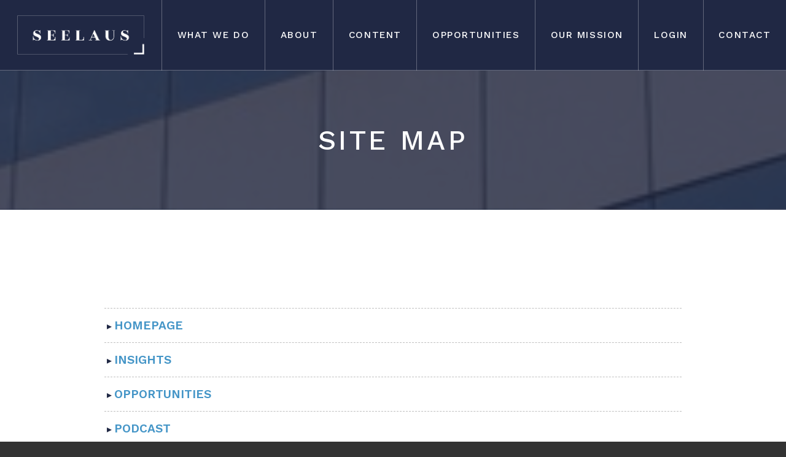

--- FILE ---
content_type: text/html; charset=utf-8
request_url: https://www.rseelaus.com/site-map/
body_size: 4397
content:


<!doctype html>
<html lang="en">
<head itemscope itemtype="http://schema.org/WebSite">
    <meta itemprop="name" content="R. Seelaus & Co. " />
<meta charset="UTF-8">
<meta content="maximum-scale=2.0, user-scalable=yes, initial-scale=1" name="viewport">
<title>Site Map</title>
<meta name="keywords" content="">
<meta name="description" content="">
<link rel="stylesheet" href="/includes/style.css?v=072524" media="screen">
<link rel="stylesheet" href="/includes/style-d.css?v=072524" media="screen and (min-width: 750px)">
<link rel="stylesheet" href="/includes/style-m.css?v=072524" media="screen and (max-width: 749px)">
<link rel="stylesheet" href="/includes/style_print.css" media="print">
<link href="https://fonts.googleapis.com/css?family=Lora|Work+Sans:300,400,500,600" rel="stylesheet">
<!--[if IE 9]>
<script type="text/javascript" src="/includes/matchMedia.js"></script>
<script type="text/javascript" src="/includes/matchMedia.addListener.js"></script>
<![endif]-->
<!--[if lte IE 8]>
<link rel="stylesheet" href="/includes/style-d.css" media="screen">
<link rel="stylesheet" href="/includes/style-ie8.css">
<script src="//deon4idhjbq8b.cloudfront.net/centralized/html5shiv/html5shiv.js"></script>
<![endif]-->
<script src="https://code.jquery.com/jquery-3.7.1.min.js" integrity="sha256-/JqT3SQfawRcv/BIHPThkBvs0OEvtFFmqPF/lYI/Cxo=" crossorigin="anonymous"></script>
<script type="text/javascript" src="/includes/pageLoad.js"></script>




<!-- Global site tag (gtag.js) - Google Analytics -->
<script async src="https://www.googletagmanager.com/gtag/js?id=UA-128433221-1"></script>
<script>
  window.dataLayer = window.dataLayer || [];
  function gtag(){dataLayer.push(arguments);}
  gtag('js', new Date());

  gtag('config', 'UA-128433221-1');
</script>

<meta name="msvalidate.01" content="51343E830E8F21DFCFA7C8DCB0BF6443" />



<!-- Google Tag Manager -->
<script>(function(w,d,s,l,i){w[l]=w[l]||[];w[l].push({'gtm.start':
new Date().getTime(),event:'gtm.js'});var f=d.getElementsByTagName(s)[0],
j=d.createElement(s),dl=l!='dataLayer'?'&l='+l:'';j.async=true;j.src=
'https://www.googletagmanager.com/gtm.js?id='+i+dl;f.parentNode.insertBefore(j,f);
})(window,document,'script','dataLayer','GTM-P8RLF92');</script>
<!-- End Google Tag Manager -->

    
<link rel="stylesheet" href="/Site-Map/includes/style.css">

</head>
<body class="interior">
<!-- Google Tag Manager (noscript) -->
<noscript><iframe src="https://www.googletagmanager.com/ns.html?id=GTM-P8RLF92"
height="0" width="0" style="display:none;visibility:hidden"></iframe></noscript>
<!-- End Google Tag Manager (noscript) -->

<header>
	<aside><a id="skipNavigation" href="#content" tabindex="0">Skip Navigation</a></aside>
	<a href="/" id="brand" title="Seelaus"><img src="/images/seelaus.png" alt=""/></a>
	<div id="navContainer">
		<aside class="menu"><?xml version="1.0" encoding="UTF-8"?>
<svg width="36px" height="36px" viewBox="0 0 36 36" version="1.1" xmlns="http://www.w3.org/2000/svg" xmlns:xlink="http://www.w3.org/1999/xlink">
    <!-- Generator: Sketch 52.5 (67469) - http://www.bohemiancoding.com/sketch -->
    <title>close</title>
    <desc>Created with Sketch.</desc>
    <g id="Page-1" stroke="none" stroke-width="1" fill="none" fill-rule="evenodd">
        <g id="close" fill="#FFFFFF">
            <path d="M15.5688084,17.688 L0.01,2.132 L2.13,0.01 L17.69,15.5671913 L33.25,0.01 L35.37,2.132 L19.8111916,17.688 L35.37,33.244 L33.25,35.366 L17.69,19.8088087 L2.13,35.366 L0.01,33.244 L15.5688084,17.688 Z" id="Shape"></path>
        </g>
    </g>
</svg></aside>
        
			<nav id="ancillary">
				<button id="headerSelectButton">Lines of Business</button><ul id="headerSelect"><li><a href="/broker-dealer/" target="_self">Broker-Dealer</a></li><li><a href="/asset-management/" target="_self">Seelaus Asset Management</a></li></ul><span></span>
			</nav>
        
		<nav id="mainnav">
			<ul><li><a href="/" target="_self" class="Menu">What We Do</a><ul><li><a href="/broker-dealer/" target="_self">Broker-Dealer</a></li><li><a href="/asset-management/" target="_self">Seelaus Asset Management</a></li><li><a href="/money-market-funds/" target="_self">Money Market Funds</a></li></ul><span></span></li><li><a href="/about/" target="_self" class="Menu">About</a><ul><li><a href="/team/asset-management-team/" target="_self">Asset Management Team</a></li><li><a href="https://www.rseelaus.com/team/capital-markets/" target="_self">Capital Markets Team</a></li><li><a href="/team/financial-advisors-team/" target="_self">Private Client Team</a></li><li><a href="/transactions/" target="_self">Capital Markets Transactions</a></li><li><a href="/about/impact-report/" target="_self">Impact Report</a></li></ul><span></span></li><li><a href="/news-and-insights/" target="_self" class="Menu">Content</a><ul><li><a href="/monthly-market-update/" target="_self">Market Updates</a></li><li><a href="/podcast/" target="_self">Podcast</a></li></ul><span></span></li><li><a href="/opportunities/" target="_self" class="Menu">Opportunities</a></li><li><a href="/our-mission/" target="_self" class="Menu">Our Mission</a></li><li><a href="/" target="_blank" class="Menu" style="pointer-events:none">Login</a><ul><li><a href="https://www.netxinvestor.com/nxi/login" target="_blank">netxinvestor</a></li></ul><span></span></li><li><a href="/contact-form/" target="_self" class="Menu">Contact</a></li></ul>
		</nav>
	</div>
	<nav id="mobilenav">
		<a href="/asset-management/" target="_self">Seelaus Asset Management</a><a href="/broker-dealer/" target="_self">Broker-Dealer</a>
		<span class="menu">More <?xml version="1.0" encoding="UTF-8"?>
<svg width="47px" height="33px" viewBox="0 0 47 33" version="1.1" xmlns="http://www.w3.org/2000/svg" xmlns:xlink="http://www.w3.org/1999/xlink">
    <!-- Generator: Sketch 52.5 (67469) - http://www.bohemiancoding.com/sketch -->
    <title>bars</title>
    <desc>Created with Sketch.</desc>
    <g id="Page-1" stroke="none" stroke-width="1" fill="none" fill-rule="evenodd">
        <g id="bars" fill="#FFFFFF">
            <path d="M0,0 L47,0 L47,3 L0,3 L0,0 Z M0,15 L47,15 L47,18 L0,18 L0,15 Z M0,30 L47,30 L47,33 L0,33 L0,30 Z" id="Shape"></path>
        </g>
    </g>
</svg></span>
	</nav>
	<span class="mobile-scroll-header">
		<a href="/" class="logo-link"></a>
		<span class="menu hamburger">
			<?xml version="1.0" encoding="UTF-8"?>
<svg width="47px" height="33px" viewBox="0 0 47 33" version="1.1" xmlns="http://www.w3.org/2000/svg" xmlns:xlink="http://www.w3.org/1999/xlink">
    <!-- Generator: Sketch 52.5 (67469) - http://www.bohemiancoding.com/sketch -->
    <title>bars</title>
    <desc>Created with Sketch.</desc>
    <g id="Page-1" stroke="none" stroke-width="1" fill="none" fill-rule="evenodd">
        <g id="bars" fill="#FFFFFF">
            <path d="M0,0 L47,0 L47,3 L0,3 L0,0 Z M0,15 L47,15 L47,18 L0,18 L0,15 Z M0,30 L47,30 L47,33 L0,33 L0,30 Z" id="Shape"></path>
        </g>
    </g>
</svg>
		</span>
	</span>
</header>



    <div class="intHeader">
        <div style="background-image: url('/images/DefaultPageBanner.jpg')"></div>
        <h1>Site Map</h1>
    </div>


<main >

    

		<div id="content" class="content">

        

			<!-- cms start -->
            

    <ul><li><a href="/" target="_self" title="">Homepage</a></li><li><a href="/insights/" target="_self" title="">Insights</a></li><li><a href="/opportunities/" target="_self" title="">Opportunities</a></li><li><a href="/podcast/" target="_self" title="">Podcast</a></li><li><a href="/" target="_self" title="">What We Do</a><ul><li><a href="/broker-dealer/" target="_self" title="">Broker-Dealer</a></li><li><a href="/asset-management/" target="_self" title="">Seelaus Asset Management</a><ul><li><a href="/investment-services/" target="_self" title="">SEELAUS IMPACT INVESTMENT STRATEGIES</a></li><li><a href="/asset-management/pension-funds-endowments-and-foundations/" target="_self" title="">Pension Funds, Endowments and Foundations</a></li></ul></li><li><a href="/money-market-funds/" target="_self" title="">Money Market Funds</a></li></ul></li><li><a href="/about/" target="_self" title="">About</a><ul><li><a href="/team/asset-management-team/" target="_self" title="">Asset Management Team</a></li><li><a href="https://www.rseelaus.com/team/capital-markets/" target="_self" title="">Capital Markets Team</a></li><li><a href="/our-mission/" target="_self" title="">Our Mission</a></li><li><a href="/team/" target="_self" title="">Our Team</a></li><li><a href="/transactions/" target="_self" title="">Capital Markets Transactions</a></li><li><a href="/about/impact-report/" target="_self" title="">Impact Report</a></li></ul></li><li><a href="/news-and-insights/" target="_self" title="">Content</a><ul><li><a href="/monthly-market-update/" target="_self" title="">Market Updates</a></li><li><a href="/news-and-insights/news/">News</a></li><li><a href="/news-and-insights/research/">Articles</a></li></ul></li><li><a href="https://www.netxinvestor.com/web/netxinvestor/login" target="_blank" title="">Login</a></li><li><a href="/contact-form/" target="_self" title="">Contact</a></li><li><a href="/legal/" target="_self" title="">Legal & Compliance</a></li><li><a href="/customer-relationship-summary-1/" target="_self" title="">CUSTOMER RELATIONSHIP SUMMARY</a></li><li><a href="/privacy-policy/" target="_self" title="">Privacy Policy</a></li><li><a href="/prospectus/" target="_self" title="">Prospectus</a></li></ul>


            <!-- cms end -->


		</div><!--/content-->
		

        
</main>

<footer>
	<div class="fatFooter">
        <div class="footTel">
            <a href="tel:8009220584" class="tel">(800) 922-0584</a>
            <a href="/contact-form/" class="arrowB">contact<svg class="right-arrow" version="1.1" id="Layer_1" xmlns="http://www.w3.org/2000/svg" xmlns:xlink="http://www.w3.org/1999/xlink" x="0px" y="0px"
	 viewBox="0 0 349.6 175.9" style="enable-background:new 0 0 349.6 175.9;" xml:space="preserve">
<g id="Layer_2_1_">
	<g id="Layer_1-2">
		<g id="Layer_2-2">
			<g id="Layer_1-2-2">
				<polygon class="st0" points="260.7,175.9 246.7,161.9 321.6,87 248.6,14 262.6,0 349.6,87 				"/>
				<rect y="78.1" class="st0" width="335.6" height="19.8"/>
			</g>
		</g>
	</g>
</g>
</svg>
</a>
        </div>
		<section class="podcasts">
			<span>Listen to SEE Change with Annie Seelaus:</span>
			<a class="spotify" href="https://open.spotify.com/show/0MOkneUO989ZO67M4ItNHe" target="_blank">
				<svg xmlns="http://www.w3.org/2000/svg" viewBox="0 0 496 512"><!--! Font Awesome Pro 6.2.0 by @fontawesome - https://fontawesome.com License - https://fontawesome.com/license (Commercial License) Copyright 2022 Fonticons, Inc. --><path d="M248 8C111.1 8 0 119.1 0 256s111.1 248 248 248 248-111.1 248-248S384.9 8 248 8zm100.7 364.9c-4.2 0-6.8-1.3-10.7-3.6-62.4-37.6-135-39.2-206.7-24.5-3.9 1-9 2.6-11.9 2.6-9.7 0-15.8-7.7-15.8-15.8 0-10.3 6.1-15.2 13.6-16.8 81.9-18.1 165.6-16.5 237 26.2 6.1 3.9 9.7 7.4 9.7 16.5s-7.1 15.4-15.2 15.4zm26.9-65.6c-5.2 0-8.7-2.3-12.3-4.2-62.5-37-155.7-51.9-238.6-29.4-4.8 1.3-7.4 2.6-11.9 2.6-10.7 0-19.4-8.7-19.4-19.4s5.2-17.8 15.5-20.7c27.8-7.8 56.2-13.6 97.8-13.6 64.9 0 127.6 16.1 177 45.5 8.1 4.8 11.3 11 11.3 19.7-.1 10.8-8.5 19.5-19.4 19.5zm31-76.2c-5.2 0-8.4-1.3-12.9-3.9-71.2-42.5-198.5-52.7-280.9-29.7-3.6 1-8.1 2.6-12.9 2.6-13.2 0-23.3-10.3-23.3-23.6 0-13.6 8.4-21.3 17.4-23.9 35.2-10.3 74.6-15.2 117.5-15.2 73 0 149.5 15.2 205.4 47.8 7.8 4.5 12.9 10.7 12.9 22.6 0 13.6-11 23.3-23.2 23.3z"/></svg>
			</a>
			<a class="apple" href="https://podcasts.apple.com/us/podcast/see-change-with-annie-seelaus/id1607517830" target="_blank">
				<svg xmlns="http://www.w3.org/2000/svg" viewBox="0 0 384 512"><!--! Font Awesome Pro 6.2.0 by @fontawesome - https://fontawesome.com License - https://fontawesome.com/license (Commercial License) Copyright 2022 Fonticons, Inc. --><path d="M318.7 268.7c-.2-36.7 16.4-64.4 50-84.8-18.8-26.9-47.2-41.7-84.7-44.6-35.5-2.8-74.3 20.7-88.5 20.7-15 0-49.4-19.7-76.4-19.7C63.3 141.2 4 184.8 4 273.5q0 39.3 14.4 81.2c12.8 36.7 59 126.7 107.2 125.2 25.2-.6 43-17.9 75.8-17.9 31.8 0 48.3 17.9 76.4 17.9 48.6-.7 90.4-82.5 102.6-119.3-65.2-30.7-61.7-90-61.7-91.9zm-56.6-164.2c27.3-32.4 24.8-61.9 24-72.5-24.1 1.4-52 16.4-67.9 34.9-17.5 19.8-27.8 44.3-25.6 71.9 26.1 2 49.9-11.4 69.5-34.3z"/></svg>
			</a>
		</section>
		<nav>
			<span></span><a href="/legal/"  target="_self">Legal & Compliance</a><span></span><a href="/privacy-policy/"  target="_self">Privacy Policy</a><span></span><a href="/Customer-Content/www/CMS/files/Combined_RSC_SAM_BCP_Disclosure_2025-07.pdf"  target="_blank">Business Continuity</a><span></span><a href="/customer-relationship-summary-1/"  target="_self">CUSTOMER RELATIONSHIP SUMMARY</a><span></span><a href="http://www.finra.org/"  target="_blank">FINRA</a><span></span><a href="https://www.sipc.org/"  target="_blank">SIPC</a><span></span><a href="https://brokercheck.finra.org/firm/summary/14974"  target="_blank">Brokercheck</a><span></span><a href="/prospectus/"  target="_self">Prospectus</a><span></span><a href="/site-map/"  target="_self">Site Map</a>
		</nav>
            	<div class="footBtm">

		&copy;&nbsp;2009 &ndash; 2026 R. Seelaus &amp; Co., Inc. (Securities offered through R. Seelaus &amp; Co., LLC, Member FINRA SIPC). All Rights Reserved. <nav class="dontPrint"><!-- footer start --><!-- footer end --></nav>
		<div id="seoFooter"></div>
	</div>
	</div><!--/fatFooter-->

</footer>




<script defer src="https://static.cloudflareinsights.com/beacon.min.js/vcd15cbe7772f49c399c6a5babf22c1241717689176015" integrity="sha512-ZpsOmlRQV6y907TI0dKBHq9Md29nnaEIPlkf84rnaERnq6zvWvPUqr2ft8M1aS28oN72PdrCzSjY4U6VaAw1EQ==" data-cf-beacon='{"version":"2024.11.0","token":"2f59b51681034d5ba0906a77376442c2","r":1,"server_timing":{"name":{"cfCacheStatus":true,"cfEdge":true,"cfExtPri":true,"cfL4":true,"cfOrigin":true,"cfSpeedBrain":true},"location_startswith":null}}' crossorigin="anonymous"></script>
</body>
</html>


--- FILE ---
content_type: text/css
request_url: https://www.rseelaus.com/includes/style.css?v=072524
body_size: 15928
content:
@charset "UTF-8";
/* Web Solutions 4.0 Compatible */
html {-webkit-box-sizing:border-box;box-sizing:border-box;}
*, *:before, *:after {-webkit-box-sizing:inherit;box-sizing:inherit;}
body{margin:0;padding:0;-webkit-text-size-adjust:none; -webkit-font-smoothing: antialiased; -moz-osx-font-smoothing: grayscale;}

img{border: 0}
ul{padding-left: 0}
ul li{list-style:none}
html, div, span, applet, object, iframe, h1, h2, h3, h4, h5, h6, p, blockquote, pre, a, abbr, acronym, address, big, cite, code, del, dfn, em, font, img, ins, kbd, q, s, samp, small, strike, strong, sub, sup, tt, var, dl, dt, dd, ol, ul, li, fieldset, form, label, legend, table, caption, tbody, tfoot, thead, tr, th, td, hr{font-family:inherit; font-size:inherit; font-style:inherit;font-weight:inherit}
table {border-collapse:collapse}
td, th {empty-cells:show;vertical-align:top;text-align:left}
body {background:#333}
#skipNavigation{background:#fff;color:#000;padding:.5em;position:absolute;left:0;top:-1000px;z-index:10}
#skipNavigation:focus,#skipNavigation:active{top:0;}
iframe[src="/management/login/persistSession.aspx"] {display: none}
/*page widths*/
body>header, main, body>footer, #alertApp{width:100%;float:left;clear:left;display:block;}

body>*>.wrap, body>footer>.fatFooter,#alertApp>*,.wrap{width:100%;max-width:65.63rem;margin-left:auto;margin-right:auto;position:relative;overflow:auto}

/* text */
body, .text, input, button, select, textarea, .articleBlock h1, .contactTop .wrap h1, h2, h3, .intHeader h1, .articleBody article h1{font-family: 'Work Sans', sans-serif;line-height:1.5;color:#202844;-webkit-font-smoothing: antialiased; -moz-osx-font-smoothing: grayscale;}
h1, h4, .arrow, .tel,.OverlapBlock h2, .OverlapBtm h2, .tele, .articleBody article h1, .intHeader.marketUpdate h1, .intHeader.weeklyUpdate h1 {font-family: 'Lora', serif;}
.intHeader.marketUpdate h1, .intHeader.weeklyUpdate h1 {font-size: 2.9375; letter-spacing: 0; text-transform: none;}
.text{font-size: 1rem}
a, a *{color:#4495c7;text-decoration:none}
a:hover, a:active, a:hover *, a:active *{color:#202844}
p,h1,h2,h3,h4,hr,.content ul,.contentEditor ul,blockquote,dd,ol{margin-top:0;margin-bottom:1rem}
h1, h2, h3, h4, h5, h6, h7, h8, h9, th{font-weight:400; line-height: 120%;}
p + h2, p + h3, p + h4, p + h5, p + h6 {margin-top:2em;}
.textColor, h1, h2, h3, h4, h5, h6, h7, h8, h9, th, dt{color:#44403b}
em, i, q, cite, .italic{font-style:italic}
b, strong{font-weight:700}
u{text-decoration:none}
hr{border:0;border-top:1px solid rgba(0,0,0,.15);margin:2em 0;padding-top:1px}
p{font-size:1.19em;line-height: 1.88rem}
h1{font-size:1.5em;margin-bottom: 2.19rem;}

h3{font-size:1.3em}
h4, th{font-size:1.2em}
h5 {font-size:1.1em}
h6 {font-size:1.0em}
h7, h8, h9{font-size:1em}
sup, sub {font-size:.6em; line-height:.6em;vertical-align:baseline;position:relative}
sup {bottom:1ex}
sub {top:.5ex}


/* HEADER ------------------------------*/
body:not(.home)>header{background-color: rgba(32,40,68,.59)}
body.scroll>header {background-color: rgba(32,40,68,.9);}
/*body>header:after {content: '';background-color: #202844;position: }*/
body>header>.wrap{}
#brand{display:block;}
#brand img{height: 4.06em;width: auto;}


/* MAIN ------------------------------ */
.menu{cursor: pointer}
main, .mceContentBody{background:#fff}
main>.wrap{padding-top:3em}
.contentEditor{background:#fff;min-width:100%;}
/* t1 */
#sidenav{width:100%;overflow:hidden;margin:0 0 3rem}
#sidenav ul{padding: 0}
#sidenav li{height:1%;overflow:hidden}
#sidenav li a{padding:.5em .25rem;line-height:1.1em;display:block}
#sidenav li a:hover, #sidenav li a:active{background:#e5e5e5}
#sidenav li.on>a{color:#000}
/* t2 */
#sidenav li.on ul{border-top:1px solid rgba(0,0,0,.15)}
#sidenav li.on ul li{border-bottom:1px solid rgba(0,0,0,.15)}
#sidenav li.on ul li a{padding:.3em .5rem .3em .5rem;font-size:.9em;color:#666}
#sidenav li ul li a:hover, #sidenav li ul li a:active{color:#000;background:#b3b3b3}
#sidenav li ul li.on>a{color:#000; background:#ccc;}
/* t3 */
#sidenav li ul li.on ul{padding-bottom:.5em;border:0}
#sidenav li ul li.on ul li{border:0}
#sidenav li ul li.on ul li a{padding-left:1rem;font-size:.8em;color:#666}
#sidenav li ul li ul li a:hover, #sidenav li ul li ul li a:active{background:#f5f5f5}
#sidenav li ul li ul li.on>a{color:#000; background:#e5e5e5;}
/* t4 */
#sidenav li ul li ul li.on ul li a{padding-left:1.5rem;font-size:.7em;color:#666}
#sidenav li ul li ul li ul li a:hover, #sidenav li ul li ul li a:active{background:#fff}
#sidenav li ul li ul li ul li.on>a{color:#000; background:#f5f5f5;}
/*section callouts*/
main>div>aside section{margin:0 0 20px;padding:10px}
main>div>aside section:hover{background:#FFC}
main>div>aside section h1{margin:0;font-size:1.2em}
main>div>aside section p{margin:0}
/* breadcrumb */
.breadcrumb{margin-bottom: 1em}
.breadcrumb a:after{content: "\00A0\00A0\203A\00A0"}

/* content */
.content{word-wrap:break-word}
.content .photoright, .content .photoleft{max-width:50%;height:auto}
.content .photoright img,.content .photoleft img {max-width:100%;height:auto;margin: 0;float: none}
.content img.phototreatment{max-width:50%;height:auto}
.content figure.phototreatment{width: 100%;text-align: center}
.content figure.phototreatment img{max-width: 100%;width: auto;height: auto}
img.phototreatment,img.photoright,img.photoleft,.photoright img,.photoleft img {max-width: 100%;width: auto;height: auto}
.photoright{float:right;clear:right}
.photoleft{float:left;clear:left}
.muted {opacity:0.5;filter:alpha(opacity=50)}
.highlight, .content .highlight{background:#fff; border:6px solid #4495c7; padding:2em;margin:2em 0}
small, .textSm{font-size:.8em}
.content table{width:100%}

.shareIcons{display:inline-block;position:relative;overflow:auto}
.shareIcons a{display:block;float:left;margin:0 .5em 1em 0;height:20px;width:20px;background-position:center center; background-repeat:no-repeat;background-size:contain;border-radius:.2em;-webkit-box-shadow: inset 0px -2px 0px 0px rgba(0, 0, 0, .2);box-shadow: inset 0px -2px 0px 0px rgba(0, 0, 0, .2)}
.shareIcons a:hover{background-color:#F03C5E}
	.shareFacebook{background-color:#3b5998; background-image:url(../../images/icons/64x64/facebook.png)}
	.shareTwitter{background-color:#00aced; background-image:url(../../images/icons/64x64/twitter.png)}
	.shareLinkedin{background-color:#007bb6; background-image:url(../../images/icons/64x64/linkedin.png)}
	.shareGoogle{background-color:#dd4b39; background-image:url(../../images/icons/64x64/google-plus.png)}

/* list */
.content ol{margin-left:2em}
.content ol ol li {list-style: lower-alpha}
.content ul li{padding-left:2em;text-indent: -1em}
.content ul li:before{content: "\25B8";display: inline-block;width: 1em;text-align: center;text-indent:0}
.content ul li ul li:before{opacity: .5}

/* addon classes */
.clearFloats{clear:both}
.nobr{white-space: nowrap}
.twoCol, .threeCol, .resCol{
-webkit-column-rule:1px outset rgba(0,0,0,.15);
        column-rule:1px outset rgba(0,0,0,.15);
-webkit-column-gap:2em;
        column-gap:2em;
}
.req{color:#c00}
.textIcon{background:#999; background-color:rgba(0,0,0,.2);font-size:.8em;line-height:1em;display:inline-block;padding:.2em .4em;border-radius: .5em;color:#fff}
.textIcon:hover{background:#666; background-color:rgba(0,0,0,.4);color:#fff}
.clearfix:after{content: "";display: table;clear: both;}

.videoContainer {width: 100%;height:0;line-height:0;position: relative;padding-top:56.25%; /* 16:9 */}
.videoContainer.ratio-4-3 {padding-top:75%; /* 4:3 full-frame */}
.videoContainer iframe {position:absolute;left:0;top:0;right:0;bottom:0;width:100%;height:100%;border:0}
.videoContainer + p {margin-top: 2em}

/* forms */
input, button, select{font-size:1.19rem;line-height: 1.2em; border:0}
input[type="text"], input[type="password"], input[type="tel"], input[type="number"], input[type="email"], input[type="url"], input[type="search"], textarea, select, input[type="button"], input[type="submit"], input[type="reset"]{border-radius:0; outline: none; -webkit-appearance:none;}
input[type="text"], input[type="password"], input[type="tel"], input[type="number"], input[type="email"], input[type="url"], input[type="search"], textarea, select{background-color:#f1f1f1;padding:0.5rem;}
input[type="text"]:focus, input[type="password"]:focus, input[type="tel"]:focus, input[type="number"]:focus, input[type="email"]:focus, input[type="url"]:focus, input[type="search"]:focus, textarea:focus, select:focus{background-color:#fff; box-shadow: inset 0 0 0 1px #4495c7}
textarea{display:block;font-size: .9rem}
@media screen and (-webkit-min-device-pixel-ratio:0) {
    select{background-image:url(/images/icons/16x16/select.png);background-repeat:no-repeat;background-position:right center;padding-right: 18px}
	input[type="search"]::-webkit-search-decoration {-webkit-appearance:none}
	input[type="search"]{padding-right:0}
}
select option{padding:0 .2em}
button,.button,input[type="button"], input[type="submit"], input[type="reset"]{color:#fff;border:0;padding:.4em .6em;line-height:1em;cursor:pointer}
input::-moz-focus-inner {border:0;padding:0;}
/*button:hover,.button.hover,input[type="button"]:hover,input[type="submit"]:hover,input[type="reset"]:hover,.button:hover,.button:focus,input[type="button"]:focus,input[type="submit"]:focus,input[type="reset"]:focus{background-color:#f03c5e;color:#fff}*/
.button{display: inline-block}
button img{height:1em;width:auto;vertical-align:top}
.manageLinks button, .wsReturnToButton {background: #4495c7}
.manageLinks button:hover, .wsReturnToButton:hover {background: #202844; color:#fff}
input.bulky, .bulky {padding:.4em .6em;font-size:1.2em}
.formTable, .formTable table{width:100%}
.formTable input[type="text"], .formTable input[type="password"], .formTable input[type="tel"], .formTable input[type="number"], .formTable input[type="email"], .formTable input[type="url"], .formTable input[type="search"], .formTable textarea{width:100%}
.formTable table td,.formTable table td:first-child{padding-bottom:0}
.formTable.right td:first-child{text-align:right;width:1%}
.formTable.right td{width:auto}
.subjClass{display:none !important;}
#Captcha label{padding-left:0}
td.right, th.right{text-align:right}
.wsNew{display:inline-block;font-size:.7em;line-height:1.5em;height:1.5em;padding:0 .3em;margin:.3em 0;background-color:#FFC700;overflow:visible;vertical-align:top;color:#fff;font-style:italic}
.formEdit select, .formBuilder select { width:40%; }

/* pagination */
.pagination{font-size:.95em;text-align:right}

/* page header */
.pageHeader{width:100%;height:auto;margin-bottom:2em}

/* alert */
#alertApp, #alertApp.alertStatic:hover{width:100%; background:#990000;padding-left: 1rem;padding-right: 1rem}
#alertApp h1{margin-bottom:0;font-size:1.1em;padding:5px;color:#fff;text-align:center}
#alertTitle span{float:right; opacity:.5}
#alertApp:hover #alertTitle span{opacity:1}
#alertTitle a{color:#fff;text-decoration:underline}
#alertDesc{overflow:hidden}
.alertClosed #alertDesc{height:auto;max-height:0}
.alertOpen #alertDesc{height:auto;min-height:0;max-height:250px;}
#alertDesc p{color: rgba(255,255,255,.8);}
#alertApp {cursor:pointer;}
#alertApp.alertStatic{cursor:auto}
#alertApp:hover { background:#660000;}

/* management overrides */
#wysiwygBody{background:#fff}

/* management table */
hr+.manage{margin-top:-1em}
.manage{border-bottom:1px solid rgba(0,0,0,.2);width:100%;line-height:1.3em}
.manage th{border-bottom:1px solid rgba(0,0,0,.2);text-align:left}
.manage th.right{text-align:right}
.manage th.sort{cursor:pointer}
.manage th.sort img{margin-left:5px}
.manage th img {position:relative;bottom:-2px}
.manage td,.manage th{padding:5px 5px 5px 0}
.manage td:first-child{padding-left:.8em}
.manage img.preload{display:none;position:absolute;z-index:9900;top:0;border:solid 1px #fff}
.manage td.icons img{margin-left:5px;position:relative;bottom:-2px}
.manage td:first-child.icons img{margin-left:0}
.manage td:first-child.icons{padding-left:3px;padding-right:3px}
.manage td:nth-child(2) {overflow-wrap: break-word;word-wrap: break-word;-ms-word-break: break-all;word-break: break-all;word-break: break-word;-ms-hyphens: auto;-webkit-hyphens: auto;hyphens: auto;}
.manage td.icons a:first-child img{margin-left:0}
.manage td.icons input{position:relative;bottom:2px;margin-left:5px}
.manage .hidden{font-style:italic;color:#900}
.manageButton{text-align:right;padding:10px 0}
.alternate tbody tr:nth-child(even), .even{background:#fff}
.alternate tbody tr:nth-child(odd), .odd {background:rgba(0,0,0,.06)}
.manage+hr, .manage+.manageLinks+hr{margin-top:50px}
.manageLinks{margin-top:10px}
.manageLinks a{white-space:nowrap}
.manageLinks a img{position:relative;bottom:-2px}
.manageLinks button{margin-left:5px}
.manageButtons{text-align: right;padding:10px 0}
.wsReturnToButton {float:right;margin-top:-3.5em}
.manage.rightFirstChild td:first-child{text-align:right}
.sortRow th{cursor:pointer}
.manageEllipsis{width:200px;overflow:hidden;text-overflow:ellipsis;white-space:nowrap;display:inline-block}

/* Common Elements */

.content .submit-button {background:#fff}
.content .submit-button,
.content .careers .button {border:1px solid #4495c7}
.content .submit-button:hover,
.content .careers .button:hover {border-color:#54b9f7}
.content .careers .button:after,
.content .submit-button:after,
 .lnk:after {content: '';background-image: url(/images/arrowB.png);/* height: 12px; *//* width: 21px; */background-position: center;background-size: contain;background-repeat: no-repeat;/* display: inline-block; */margin-left: 0.5rem;padding-left: 1.3125rem;}
        .blueSec.short .lnk:after {background-image: url(/images/arrowW.png);}
.lnk.wht:after {background-image: url(/images/arrowW.png)}
.lnk:hover.whtHover:after {background-image: url(/images/arrowW.png)}
        .blueSec.short  .lnk:hover {color: #202844}
        .blueSec.short  .lnk:hover:after {background-image: url(/images/arrowDB.png)}
.content .careers .button,
.content .submit-button,
 .lnk {font-size: 1.19em;letter-spacing: .1em;color: #4495c7;text-transform: uppercase;font-weight: 600;}
.lnk.alt.wht {color: #fff;}
.lnk.alt.wht:hover {color:#54b9f7;}
.content .careers .button:hover,
.content .submit-button:hover,
.lnk:hover,
.bLnk:hover {color: #54b9f7}
.content .careers .button:hover:after,
.content .submit-button:hover:after,
.lnk:hover:after {background-image: url(/images/arrowLB.png);}
.blueSec .lnk:hover.wht {color:#202844;}
.blueSec .lnk:hover.wht:after {background-image: url(/images/arrowDB.png)}
.arrowW {text-transform: uppercase;font-size: 1.19em;color: #fff;letter-spacing: .075em;font-weight: 600}
.arrowW:hover, .home a.arrowW:hover {color:#54b9f7}
/*.arrowW:after {content: '';background-image: url(/images/arrowW.png);display: inline-block;height: 1em;width: 1.5em;background-size: contain;background-position: center;background-repeat: no-repeat;position: relative;top: 4px;margin-left: .5em;}*/


.lnk.outlined {
	border: 1px solid #4495C7;
	display: inline-block;
	margin: .5rem 0 0;
	padding: 1em 1em;
}

.lnk.outlined:hover {
	border-color: #54B9F7;
}

.inline-callout {margin-top: 2em}

.bLnk:hover:before {background-image: url(/images/arrowLB.png);}

.bArrow {display: inline-block;background-image: url(/images/bArrow.png);height: 2.5rem;width: 7.13rem;background-size: contain;background-position: center right;background-repeat: no-repeat;}
.arrowB {color: #4495c7;text-transform: uppercase;}
/*.arrowB:after {content: '';background-image: url(/images/arrowB.png);width: 1.15em;height: 1em;background-size: contain;background-position: center;background-repeat: no-repeat;display: inline-block;position: relative;top: 4px;margin-left: .35rem;}*/
.intHeader {background-color: #202844;position: relative;text-align: center;}
.intHeader p {position: relative;z-index: 1;color: #fff;max-width: ;margin:1em auto 0 auto;max-width: 31em;}
.intHeader div {position: absolute;top: 0;bottom: 0;right: 0;left: 0;background-size: cover;background-position: center;z-index: 0;opacity: .18;}

.intHeader h1 {margin:0;position: relative;z-index: 1;color: #fff;text-transform: uppercase;letter-spacing: .1em;font-weight: 500;}

.intHeader.weeklyUpdate {background-color: #4495c7;}
.intHeader.weeklyUpdate p {font-size: 1.125em; margin-top: 1.5em;}


.whiteP {position: relative;overflow: visible;float: left;width: 100%;}
.whiteP:after {content: '';background-image: url(/images/whiteP.svg);display: block;position: absolute;top: 0;right: 0;left: 0;bottom: 0;opacity: .15;background-size: 100%;z-index: 0}
.whiteP .wrap {z-index: 1}
.whiteP.text h1 {text-align: center;}

.left40.img, .left50.img {background-size: auto 100%;background-repeat: no-repeat;background-position: center bottom;background-size: contain;}
.right40.img, .right50.img {background-size: auto 100%;background-repeat: no-repeat;background-position: center bottom;background-size: contain;}
.ribbonImage {background-size: cover;width: 100%;clear: both;background-position: center;}

.blueBox {background-color: rgba(32,40,68,.8); display: block; position: relative;border: 1px solid #fff;}
.blueBox * {color: #fff;}
.blueBox:hover * {color: #fff;}
.blueBox .bArrow {position: absolute;bottom: 3em;right: 3em;}
.blueBox:hover .bArrow {right: 2em;}
.contactBtm {background-image: url(/images/contactBTM.jpg);float: left;width: 100%;clear: both;background-size: cover;}
.contactBtm h2 {font-size: 1.75em;color: #fff;font-weight: 500;letter-spacing: .1em;margin-top: 0;line-height: 1;}
.tele {font-size: 32px}
a.tele:hover {color: #4495c7}

/* Homepage */
.home h2, .home p, .home span, .home h1 {color: #fff;}
.home h2 {font-size: 1.75em;text-transform: uppercase;letter-spacing: .1em;}
.home h1 {font-size: 2.75em;}

.home section footer {position: absolute;bottom: 1.25rem;left: 20%;width: 70%;color: #fff;opacity: .5;font-size: 0.69rem;}
.home section footer a {display: inline-block;text-decoration: underline;color: #fff;}
.home a:hover {color: #fff;}

#logo-slider {background: #FFF;padding: 1em 0;}
#logo-slider .wrap { overflow: hidden; max-width: 80em; }

#logo-slider h2 {
	color: #44403B;
	font-size: clamp(1.25em, 1.159em + 0.45vw, 1.5em);
	margin: 0;
	text-align: center;
}

#logo-slider img {
	margin: 0 auto;
	max-height: 3.5em;
	max-width: 100%;
	width: auto;
}

#logo-slider .slider {
	margin: 0;
	max-width: 100%;
	padding: 1.25em 4em;
	position: relative;
}

#logo-slider .buttons { max-width: calc(100% - 5em); margin-inline: auto; text-align: center; }
#logo-slider .lnk:hover { color: #54b9f7; }

#logo-slider button {
  background-color: transparent;
  background-position: center;
  background-repeat: no-repeat;
  background-size: contain;
  color: transparent;
  font-size: .8em;
  padding: .4em 1.5em;
  position: absolute;
  top: 50%;
  transform: translateY(-50%);
  transition: all .3s ease;
}

#logo-slider button.slick-prev { background-image: url('/images/icons/left-arrow.svg'); left: 0; }
#logo-slider button.slick-next { background-image: url('/images/icons/right-arrow.svg'); right: 0; }

#logo-slider button:hover,
#logo-slider button:focus { opacity: .75; }

#logo-slider .slick-initialized .slick-slide {
	align-items: center;
	display: flex;
	justify-content: center;
	padding: 0 1em;
}

#logo-slider .lnk {
	font-size: 1em;
}

/* Broker Dealer */
.OverlapImg {float: left;width: 100%;background-size: cover;}
.OverlapSection {background-color: #202844;position: relative;width: 100%;float: left;text-align: center;background-size: cover;}
.OverlapSection .wrap {overflow: visible;z-index:1}
.OverlapSection img {max-width: 5em;height: auto;}
.OverlapBG {background-size: cover;position: absolute;top: 0;right: 0;left: 0;bottom: 0;z-index: 0;opacity: .36}
.OverlapBlock {background: #fff;width: 100%;z-index: 1;position: relative;-webkit-box-shadow: 0px 0px 10px 0px rgba(0,0,0,0.25), inset 0px 11px 0px 0px rgba(108,113,132,1);box-shadow: 0px 0px 10px 0px rgba(0,0,0,0.25), inset 0px 11px 0px 0px rgba(108,113,132,1);border: 1px solid #202844}
.OverlapBlock h2 {margin-bottom: .6em}
.OverlapBtm {position: relative;overflow: hidden;padding-left: 1em;padding-right: 1em;}
.OverlapBtm h2 {color: #fff; margin-bottom: 1.1em;}
.OverlapBtm p {color: #fff;}
.OverlapBtm:after {content: '';display: block;position: absolute;bottom: -37em;height: 100em;width: 100em;background-size: contain;left: 50%;-webkit-transform: translateX(-50%);transform: translateX(-50%);overflow: hidden;}
.OverlapSection p {max-width: 44em;margin: 0 auto 1.5em;}
.OverlapSection .lnk {margin-top: .5em;}
.OverlapBlock .button {margin: .75em 0 .35em;}
.blueSec {background-color: #4495c7;width: 100%;float: left; width: 100%;position: relative;}
        .blueSec.short a.lnk{display: inline-block;text-transform: none;font-size: 1.19rem;letter-spacing: normal;}
.blueSec * {color: #fff;}
.blueSec .left50 h1 {text-align: left}
.blueSec .left60 h1 {text-align: left}

/* Asset Managemet */
.OverlapBtm .right .lnk {margin-top: 4.69rem;display: block;font-weight: 400;}
.darkBlueSec {background-color: #202844;text-align: center;clear: both;}
.interior.fullWidth main .darkBlueSec .wrap {padding: 5em 0;}
.darkBlueSec * {color: #fff;}
.darkBlueSec h1 {}
.darkBlueSec p {}
.emailForm {border: 1px solid #fff;display: inline-block;clear: both;font-size: 1.19rem;font-weight: 700;text-transform: uppercase;}
/*.emailForm:after {content: '';background-image: url(/images/arrowW.png);display: inline-block;height: 1em;width: 1.5em;background-size: contain;background-position: center;background-repeat: no-repeat;position: relative;top: 4px;margin-left: .5em;}*/
.emailForm button[type="submit"],.emailForm input[type="email"] {height: 55px;line-height: 55px}
.emailForm input[type="email"] {background-color: #fff;border: none;-webkit-box-shadow: none;box-shadow: none;color: #44403b;font-size: 1.19rem;}
.emailForm button[type="submit"] {background-color: transparent;font-size: 1.19rem;font-weight: 700; letter-spacing: .075em; text-transform: uppercase;height:  3.44rem;padding: 0 1.5em 0 1em;}
.emailForm button[type="submit"]:hover{background-color: #54b9f7}
.blueSec .emailForm button[type="submit"]:hover{background-color: #202844}
.emailForm + a.lnk {display: block;font-size: 1.19em; letter-spacing: 0.1em; text-transform: uppercase}
.stickyFooter {position: sticky;position:-webkit-sticky;bottom: 0;left: 0;right: 0;background-color: rgba(32,40,68,.95);clear: both;z-index: 10;text-align: right;border-top: 1px solid rgba(255,255,255,.25);border-bottom: 1px solid rgba(255,255,255,.25)}
.stickyFooter a {margin:0;color: #fff;font-size: 1.5rem;font-weight: 500;line-height: 1;padding: 1.2em 0;padding-right: 10%;display: inline-block;}

.stickyFooter a strong {color: #4495c7;text-transform: uppercase;font-weight:400;letter-spacing: .075em}
.stickyFooter a:hover,.stickyFooter a:hover strong {color: #54b9f7}

svg.right-arrow *{fill:#fff}
.stickyFooter a:hover svg.right-arrow *,.arrowW:hover svg.right-arrow *,.arrowB:hover svg.right-arrow *{fill:#54b9f7}
.stickyFooter svg.right-arrow{width: 45px; height: 23px;position: relative;left: 0;top: .2em}

.emailForm svg.right-arrow, .arrowW svg.right-arrow {width: 25px; height: 13px;position: relative;left: .5em;top:0em}
.emailForm a:hover svg.right-arrow *{fill:#000}

.wLnk svg.right-arrow {width: 25px; height: 13px;margin-left: .5em}
.arrowB .right-arrow {;width: 1.15em;height: 1em;margin-left: .5em;padding-top: .25em}
.wLnk:hover svg.right-arrow * {fill:#202844;position: relative;left: .5em;top:0em}

.arrowB .right-arrow *{fill:#4495c7}

/* About */
.ribbon {width: 100%;clear: both;padding-left: 1em;padding-right: 1em;}
.ribbon h1 {font-size: 2.75em;}
.ribbon p {max-width: 41em;margin: 0 auto 1.7em;}
.centered {text-align: center;}
.flex1 {
    display: -ms-flexbox;
    display: -webkit-box;
    display: flex;
    -ms-flex-direction: row;
    -webkit-box-orient: horizontal;
    -webkit-box-direction: normal;
            flex-direction: row;
    -ms-flex-wrap: wrap;
    flex-wrap: wrap;
    -ms-flex-pack: justify;
    -webkit-box-pack: justify;
            justify-content: space-between;
    -ms-flex-line-pack: stretch;
    align-content: stretch;
    -ms-flex-align: stretch;
    -webkit-box-align: stretch;
            align-items: stretch;}
.photoItem h2 {font-size: 1.19em;text-transform: uppercase;font-weight: 600;letter-spacing: .1em;margin-top: 2rem;margin-bottom: .4rem;}
.photoItem p {font-size: 1rem;line-height: 1.4;color: #44403b}
.photoItem div {width:100%;background-size: cover;background-position: center top;}
.photoItem div:after {content: '';display: block;padding-bottom: 100%;}
.aboutHistory {width: 100%;clear: both;position: relative;background-image: url(/images/aboutHistoryM.jpg);background-size: cover;background-attachment: fixed;}

.aboutHistory * {color: #fff;}
.aboutHistory .wrap {z-index: 2;position: relative;}

.interior.fullWidth main .whiteP.about .wrap {padding-bottom: 0;}

.ViewMore {
    background-image: url(/images/aboutHistoryM.jpg);
    background-size: cover;
    background-attachment: fixed;
    color: #4495c7;
    display: inherit;
    font-size: 1.1875em;
    font-weight: 600;
    letter-spacing: .075em;
    margin-top: 2em;
    padding: 1em;
    text-align: center;
    text-transform: uppercase;
    }
.ViewMore:hover {color: #54b9f7;}

.clickSwap {display: -ms-flexbox;
    display: -webkit-box;
    display: flex;
    -ms-flex-direction: row;
    -webkit-box-orient: horizontal;
    -webkit-box-direction: normal;
            flex-direction: row;
    -ms-flex-wrap: nowrap;
    flex-wrap: nowrap;
    -ms-flex-pack: center;
    -webkit-box-pack: center;
            justify-content: center;
    -ms-flex-line-pack: stretch;
    align-content: stretch;
    -ms-flex-align: stretch;
    -webkit-box-align: stretch;
            align-items: stretch;}
.clickSwap span {background-color: rgba(32,40,68,.49);line-height: 4.06rem;}
.clickSwap span.on {background-color: rgba(68,149,199,.49)}
.timeline {width: 100%;position: relative;display: none;}
.timeline.on {width: 100%;position: relative;display: block;}
.dateSec {width: 100%;position: relative;}
.dateStamp {background-color: rgba(68,149,199,1); text-align: center;font-size: 1.44em;display: inline-block;line-height: 2.5rem;width: 90px;letter-spacing: .1em;font-weight: 600;}

.dateBox {padding: 2.19rem;border: 1px solid rgba(255,255,255,1);background-color: rgba(32,40,68,.49);}
.dateBox p:last-child {margin: 0;}
.dateBox img {max-width: 100%}
.center100 {width: 100%; margin-top: 3em; text-align: center;}
.whiteP .twoImgs {margin-top: 7.5em}
.twoImgs {width: 100%;height: 29.06rem;position: relative;z-index: 1;margin-bottom: 7px;clear: both;}
.twoImgs img {width: calc(50% - 5px);height: 100%;-o-object-fit: cover;object-fit: cover;}
.twoImgs img:last-child {float: right}

.latestNews {background-image: url(/images/LatestNews.jpg);background-size: cover;width: 100%;clear: both;text-align: center;}
.latestNews h1 {color: #fff;}
.latestNews p {color: #fff;margin-bottom: 2.5em;}

.latestNews .wrap {overflow: auto;max-width: 75.63rem}
.slick-slider {max-width: 65.63rem;margin-right: auto;margin-left: auto;}
.articleBlock {padding: 3.2em 2.63em;text-align: left;position: relative;}
.articleBlock h1 {font-size: 1.75em; font-weight: 300; line-height: 1.2;}
.articleBlock .bArrow {position: absolute;right: 2.5rem;bottom: 2em;}
.articleBlock:hover .bArrow {right: 1.5rem;}
.articleBlock time {color: #fff;font-size: 1rem;font-weight: 700;}
.slick-slide .articleBlock {background-color: rgba(32,40,68,.49);border: 1px solid #fff; display: block; -webkit-box-orient: vertical;-webkit-box-direction: normal;-ms-flex-direction: column;flex-direction: column;}

/* Contact */
.contact.BG {position: absolute;top: 0;right: 0;left: 0;height: 100%; width: 100%; background-color: #202844;}

.contactTop {text-align: center;position: relative;background-image: url(/images/contactTop.jpg);background-size: cover; }
.contactTop .wrap {position: relative;z-index: 1}
.contactTop .wrap h1 {color: #fff;text-transform: uppercase;font-weight: 500;letter-spacing: .075em;}
.contactTop .wrap p {color: #fff;}
.contactTop a {font-size: 2.5em;color: #fff;}
.contactTop .arrow {display: none;}
.contactForm {background-color: #f1f1f1;}
.contactForm .wrap {background-color: #fff;-webkit-box-shadow: 0px 0px 10px 0px rgba(0,0,0,0.25), inset 0px 10px 0px 0px #6d7182;box-shadow: 0px 0px 10px 0px rgba(0,0,0,0.25), inset 0px 10px 0px 0px #6d7182}
.contactForm form div {
    display: -ms-flexbox;
    display: -webkit-box;
    display: flex;
    -ms-flex-direction: row;
    -webkit-box-orient: horizontal;
    -webkit-box-direction: normal;
            flex-direction: row;
    -ms-flex-wrap: wrap;
    flex-wrap: wrap;
    -ms-flex-pack: justify;
    -webkit-box-pack: justify;
            justify-content: space-between;
    -ms-flex-line-pack: stretch;
    align-content: stretch;
    -ms-flex-align: start;
    -webkit-box-align: start;
            align-items: flex-start;}
.contactForm input {width: 48%;float: left;height: 3.44rem;font-size: 1.19em;padding-left: 1.38em; -webkit-appearance: none;-moz-appearance:none; appearance:none;border: none}
.contactForm textarea {border: none;}
::-webkit-input-placeholder {color: #373430;opacity: 1}
:-ms-input-placeholder {color: #373430;opacity: 1}
::placeholder {color: #373430;opacity: 1}
.contactForm textarea {width: 100%;padding: 1em;font-size: 1.19em;}
.contactForm h3 {text-align: center;position: relative;text-transform: uppercase;font-size: 1.75em;letter-spacing: .1em;}
.contactForm p {text-align: center;margin: 3.13rem auto;}
.contactForm .bArrow, .contact-arrow {margin: 3.75rem auto 2rem;float: none;display: block;width: auto;background-color: #fff;color: #4495c7;text-transform: uppercase;font-size: 1.75em;font-weight: 700;letter-spacing: .1em;padding-right: 1.65em;}
/*.contactForm .bArrow:hover {background-color: #fff;color:#54b9f7}*/
.contact-spacer{margin-top: 5em}
.location {background-color: rgba(32,40,68,.59); border: 1px solid rgba(255,255,255,.3);text-align: left;position: relative;}
.location span {color: #4495c7;}
.location * {color: #fff;}
.location h2 {font-size: 1.75em;text-transform: uppercase;font-weight: 500; letter-spacing: .075em; margin-bottom: 1.7rem;color: #fff;line-height: 1}
.location a {font-size: 1.19rem;}
.location .bArrow {position: absolute;bottom: 2.19rem; right: 2em;font-size: 1.75em;color: #4495c7;padding-right: 2em;background-size: 40px 20px;text-transform: uppercase;font-weight: 500;}
.location .bArrow:hover {background-image: url(/images/bArrowLB.png); color: #54b9f7;}

/* Investment Services */
.servItem {text-align:left;padding-bottom: 4em;}
.servItem img {width: 2.63em;float: left}
.servItem div:last-child {width: calc(100% - 2.63em);float: right;padding-left: 1.88em;}
.servItem h3 {font-size: 1.19em;text-transform: uppercase;letter-spacing: .1em;color: #fff;font-weight: 600;}

.full-width .servItem {padding-bottom: 3em;}
.full-width .servItem div:last-child {width: 100%; float: none; padding: 0;}

.investAssess h1 {max-width: 15em;margin: 0 auto 2em;text-align: center;display: block;}
.wBox100 {background-color: #fff;border: 0.01em solid #44403b; display: -ms-flexbox;
    display: -webkit-box;
    display: flex;
    -ms-flex-direction: row;
    -webkit-box-orient: horizontal;
    -webkit-box-direction: normal;
            flex-direction: row;
    -ms-flex-wrap: nowrap;
    flex-wrap: nowrap;
    -ms-flex-pack: justify;
    -webkit-box-pack: justify;
            justify-content: space-between;
    -ms-flex-line-pack: center;
    align-content: center;
    -ms-flex-align: center;
    -webkit-box-align: center;
            align-items: center;}
.wBox100 img {height: 7.19rem;width: auto;}
.wBox100 h2 {font-size: 1.19rem;font-weight: 600;letter-spacing: .075em; text-transform: uppercase}
.lnk.alt {text-transform: none;}
.investAssess .lnk.alt {float: right;letter-spacing: normal;}

/* Our Mission */
.grid .logo {max-height: 10em;}

/* Monthly Market Update */
.subscribeBar {background-color: #ededed;text-align: center;}

.bLnk {font-size: 1.13rem; font-weight: 600;}
.bLnk:before {content: '';background-image: url(/images/arrowB.png);-webkit-transform: rotate(-180deg);transform: rotate(-180deg);display: inline-block;width: 1em;height: 1em;background-size: contain;background-position: center;background-repeat: no-repeat;position: relative;top: 3px;margin-right: 0.31em;}
.archiveTable h2 {font-size: 1.75em;text-transform: uppercase;text-align: center;font-weight: 500;letter-spacing: .1em;}
.subscribeBar {padding: 1.56em 1em;}
.subscribeBar .wrap .bLnk {float: left;text-transform: none;}
.subscribeBar .emailForm {border: 0; margin-top: 0;background: #4495c7;color: #fff;}
.subscribeBar .emailForm input {border: .03em solid rgba(68,64,59,.25)}
.selector {width: 100%; border-bottom: .03em solid rgba(68,64,59,.25); border-left: .03em solid rgba(68,64,59,.25); border-top: .03em solid rgba(68,64,59,.25);}
.selector div {text-align: center;width: 100%;font-size: 1.44em;font-weight: 700;padding: .6em 0}
.selector div:hover {cursor: pointer;background: #54b9f7;color: #fff;}
.selector div.on {background-color: #202844; color: #fff;}
.tableLnk {border-bottom: .03em solid rgba(0,0,0,0.5);padding-bottom: 1.15em;padding-top: 5em;}
.tableLnk a {font-weight: 500;}
.tableLnk h3 {font-size: 1.81rem;font-weight: 300;margin-bottom: .275em;}
.dlLnk {font-weight: 600;font-size: 1.13rem;}
.dlLnk:after {content: '';background-image: url(/images/arrowB.png);-webkit-transform:rotate(90deg);transform:rotate(90deg);display: inline-block;width: 1em;height: 1em;background-size: contain;background-repeat: no-repeat;}
.dlLnk.date:after {position: absolute; top: 2px; right: 4.825em;}
.dlLnk:hover:after {background-image: url(/images/arrowDB.png);}

/* Weekly Syndicate Update */
.syndicate .tableLnk {border-bottom: none;}
.syndicate .tableLnk a {padding-bottom: .65em;}


/* Team */
.blueSec.team {}
.staffApp {margin-top: 4em;}
.staffApp.staffList {padding-left: 1em;padding-right: 1em;}
.staffApp.staffList .wrap {text-align: center;}
.photoItem {text-align: center;}
.staffList .photoItem {width: 16rem;padding:0;}
.teamFeatured {text-align: left;}
.teamFeatured h1 {margin-bottom: .6em;text-align: left;}
.teamFeatured hr {border-color: #fff;opacity: .2;margin-bottom: 1.5em;}
.teamFeatured h2 {font-size: 1.19em;text-transform: uppercase;letter-spacing: .1em;color: #fff;font-weight: 700;margin-bottom: .25em}
.teamFeatured span {font-size: 1rem;}
.teamFeatured p {margin-bottom: 1em;}
.team.whiteP {text-align: center;}
.team.whiteP strong {display: inline-block;font-weight: 500;}
.team.whiteP a {display: inline-block;text-transform: none;font-size: 1.19rem;letter-spacing: normal;}
.fullImg {width: 100%;clear: both;z-index: 1;position: relative;background-size: cover;background-position: center;}
.wLnk {position: relative;font-size: 1.19em;letter-spacing: .1em;color: #fff;text-transform: uppercase;font-weight: 600;}
/*.wLnk:after {content: '';background-image: url(/images/arrowW.png);height: 12px;width: 21px;background-position: center;background-size: contain;background-repeat: no-repeat;display: inline-block;margin-left: .2em;}*/
.staffList .photoItem:hover h2 {color:#54b9f7}
.staffList .photoItem:hover div {-webkit-transform: scale(0.95);transform: scale(0.95);}
/* Team Bio */
.sidenav img {max-width: 100%;}
.sidenav .links {border: 1px solid #9b9a9c;display: block;line-height: 4.06rem;}
.sidenav .tel {font-size: 1.5rem;padding: 0 2.5rem 0 1.5rem;color: #55555a}
.social {border-top: 1px solid #9b9a9c;width: 100%;padding: 0 2.5rem 0 1.5rem; }
.social a {margin-right: 2.19rem;}
.social img {max-height: 20px;width: auto;max-width: 25px;}
.jobTitle {font-size: 1.19em;}
.teamRight h1 {margin-bottom: 0;}
body.team main > .wrap{padding-top: 1em}

.stickyFooter a strong {color: #4495c7;text-transform: uppercase;font-weight:400;letter-spacing: .075em}
.stickyFooter a:hover,.stickyFooter a:hover strong {color: #54b9f7}

svg.right-arrow *{fill:#fff}
.stickyFooter a:hover svg.right-arrow *{fill:#54b9f7}
.stickyFooter svg.right-arrow{width: 45px; height: 23px;position: relative;left: 0;top: .2em}

.emailForm svg.right-arrow{width: 25px; height: 13px;position: relative;left: .5em;top:0em}
.emailForm a:hover svg.right-arrow *{fill:#000}

.wLnk svg.right-arrow {width: 25px; height: 13px;margin-left: .5em}
.wLnk:hover svg.right-arrow * {fill:#202844;position: relative;left: .5em;top:0em}
body.team hr {clear: both}

.teamNav {width: 100%;display:block;line-height: 3em;padding: 0 1rem;}
.teamNav nav {display: inline-block;height: calc(3em + .08em)}
.teamNav strong{display: inline-block;color: #44403b;font-size: 1.18em;margin-right: 1em}
.teamNav nav {}
.teamNav .nav-prev, .teamNav .nav-next {background-color: #ededed; display: inline-block;width: 3em; height: 3em;}
.teamNav .nav-prev {border-right: solid .05em #fff;}
.teamNav .nav-prev:hover, .teamNav .nav-next:hover{background-color: #4495c7}
.teamNav .nav-prev *, .teamNav .nav-next * {-webkit-transition: none;transition: none;}
.teamNav .nav-prev:hover svg.previous, .teamNav .nav-next:hover svg.next {fill:#fff}
.teamNav + hr {margin: 1em;}

svg.previous, svg.next {fill:#a9a8a6; width: 3rem;height: 3rem;padding: .75em}
.contact-arrow svg.right-arrow * {fill:#4495c7}
.contact-arrow:hover {color:#54b9f7}
.contact-arrow svg.right-arrow {width: 45px;height: 23px;margin-left: .25em;padding-top: .2em}
.contact-arrow:hover svg.right-arrow * {fill:#54b9f7}

/* Podcast */
#podcast.staffApp {
    padding: 0;
}
#podcast.staffApp section {margin-bottom: 3em;}
#podcast.staffApp section a {width: 100%;}
#podcast.staffApp section a img {height:auto; width: 100%;}
#podcast.staffApp section a:hover img {opacity: .5;}

#podcast.staffApp.staffList {
        font-weight: 900;
        line-height: 1.2;
        text-align: left;
}
.profile {
        display: block;
        margin:0 auto 3em;
        max-width: 100%;
        position: relative;
}

.podcastLinks {display:block; text-align: right; width: 100%;}
.podcastLinks a {
        background-position: center;
        background-repeat: no-repeat;
        background-size: auto 2em;
        display: inline-block;
        height: 2em;
        margin-left: .5rem;
        width: 2em;
}
.podcastLinks a:hover {opacity: .5;}
.podcastLinks a.apple, .podcastConnect a.apple:before {background-color:#B150E2; background-image: url(/images/icons/podcast.svg); background-size: 1.325em auto; border-radius: 0.3125rem;}
.podcastConnect a.apple:before {background-size: .75em auto;}
.podcastLinks a.spotify,.podcastConnect a.spotify:before {background-image: url(/images/icons/spotify.svg);}
.podcastLinks a.buzzsprout,.podcastConnect a.buzzsprout:before {background-image: url(/images/icons/buzzsprout_icon.svg);}
.podcastLinks a.amazon, .podcastConnect a.amazon:before {background-image: url(/images/icons/amazon-music.svg); background-size:contain; width: 3.25em;}
.podcastConnect a.amazon:before {width: 1em;}

.podcastConnect {border-top: 1px solid #9b9a9c; margin-top:2em; padding-top:2em;}
.podcastConnect h3 {font-size: 1.25em; font-weight: 700; margin-bottom: 0;}
.podcastConnect a {display: block; background-repeat: no-repeat;}
.podcastConnect a:before {
        content: "\25B8";
        background-position: center;
        background-repeat: no-repeat;
        background-size: contain;
        border-radius: 0.125rem;
        display: inline-block;
        height: 1em;
        margin-right: .325em;
        width: 1em;
}
.podcastConnect .episodes a:before {
        content: "";
}
.soundwave {
        background-color: #fff;
        background-image: url(/images/soundwave.svg);
        background-position: top center;
        background-repeat: repeat-x;
        background-size: auto 118px;
        float: left;
        padding-bottom: 3em;
        width: 100%;
}
.soundwave .wrap {
        margin: 0 auto;
        max-width: 60rem;
        text-align: right;
}
.soundwave .image {
        background:#fff;
        float: right;
        padding: 0 1em 0 1.25em;
        }


/* Case Study */
.caseTop {background-color: #202844;position: relative;text-align: center;}
.caseTop .bLnk {color: #4495c7;text-transform: capitalize; z-index: 2;}
.caseTop .bLnk:hover {color: #54b9f7;}

.caseTop * {color: #fff;}
.caseTop .wrap {z-index: 2;position: relative;}
.caseStudies h2 {font-size: 1.75rem;text-transform: uppercase;font-weight: 500;margin-bottom: 2rem;letter-spacing: .1em;}
.dArrow img {max-width: 100%;}
.caseIcon {background-color: rgba(0,0,0,.2); width: 207px;border-radius: 50%;height: 207px;}
.caseIcon img {max-width: 55%;}
.caseStudies {clear:both;width: 100%}
.caseStudies .left.icon div, .caseStudies .left, .caseStudies .right, .caseStudies .right.icon div {display: -ms-flexbox;
    display: -webkit-box;
    display: flex;
    -ms-flex-direction: row;
    -webkit-box-orient: horizontal;
    -webkit-box-direction: normal;
            flex-direction: row;
    -ms-flex-wrap: nowrap;
    flex-wrap: nowrap;
    -ms-flex-pack: center;
    -webkit-box-pack: center;
            justify-content: center;
    -ms-flex-line-pack: center;
    align-content: center;
    -ms-flex-align: center;
    -webkit-box-align: center;
            align-items: center;}
.lgrey {background-color: #ededed}
.caseStudies .wrap {display: -ms-flexbox;
    display: -webkit-box;
    display: flex;
    -ms-flex-direction: row;
    -webkit-box-orient: horizontal;
    -webkit-box-direction: normal;
            flex-direction: row;
    -ms-flex-wrap: nowrap;
    flex-wrap: nowrap;
    -ms-flex-pack: center;
    -webkit-box-pack: center;
            justify-content: center;
    -ms-flex-line-pack: center;
    align-content: center;
    -ms-flex-align: stretch;
    -webkit-box-align: stretch;
            align-items: stretch;max-width: 78em;}
.caseStudies .right .wrap {;margin-left: 0}
.caseStudies .left .wrap {margin-right: 0;}
.latestNews.caseStudy h1 {max-width: 20em;margin-right: auto;margin-left: auto;margin-bottom: .5em;}
.caseStudies.alt {background-color:#ededed }
.caseStudies:not(.alt) {background-image: url(/images/whitePN.svg);background-size: 100%}
.interior.fullWidth main .caseStudies .wrap {padding-bottom: 0;}
.latestNews.caseStudy h1 {font-weight: 500;font-size: 1.78rem;text-transform: uppercase;}

/* Insights */
.insightsNav {width: 100%;background-color: #202844}
.insightsNav a {line-height: 4.06rem;color: rgba(255,255,255,.3);display: inline-block;padding:0 38px;text-transform: uppercase;font-weight: 600;letter-spacing: .1em;font-size: 1.19rem;}
.insightsNav a:hover, .insightsNav a.on {color: #cc7e45;background-color: #fff;}
.insightBoxes .wrap { }
.newsBox {border: 1px solid rgba(68,64,59,.25);display: block;position: relative;}
.newsBox .newsImg {width: 100%;padding-bottom: 10rem;clear: both;background-size: cover; background-position: center; position: relative; background-image: url(/images/news-default-background.jpg)}
.newsBox .newsImg span {position: absolute;top: 0;left: 0;padding: .35em 2.5em;color: #fff;z-index: 1;text-transform: uppercase;letter-spacing: .1em;font-weight: 600;}
.newsBox .newsImg .org {background-color: #cc7e45;}
.newsBox .newsImg .dblu {background-color: #202844;}
.newsBox .newsImg .lblu {background-color: #4495c7;}
.newsBox .newsBlb {width: 100%;clear: both;padding: 1.88rem 1.7rem 2.2rem;}
.newsBox .newsBlb time {color: #44403b;font-weight: 600;font-size: 1rem;margin-bottom: 1rem;display: inline-block;}
.newsBox .newsBlb h2 {font-size: 1.375rem;font-weight: 300;}
.newsBox .newsBlb .bArrow {position: absolute;bottom: 1.56rem;right: 2rem;width: 2.75em;background-position: bottom right}
.newsBox:hover .newsBlb .bArrow {right: 1rem;}
.insightBoxes>.lnk {text-align: center;margin-right: auto;margin-left: auto;display: block;line-height: 1;}
#Insights .newsBox .newsImg .org,
.insights-landing .newsBox .newsImg .org {background:#4495c7}
#Insights .newsBox .newsBlb .bArrow,
.insights-landing .newsBox .newsBlb .bArrow {background: url(/images/play-button.svg) no-repeat bottom right}


.blueSec.email {text-align: center}
.blueSec.email p {max-width: 36em;margin-right: auto;margin-left: auto;margin-bottom: 0;}
.blueSec.email form {margin-top: 2.5em;}
.insightArchive .wrap > a {margin: 1.5em 0;display: inline-block;text-transform: capitalize;}
.archiveNav {display: inline-block;text-align: center;width: 100%}
.archiveNav nav {display: -ms-flexbox;
    display: -webkit-box;
    display: flex;
    -ms-flex-direction: row;
    -webkit-box-orient: horizontal;
    -webkit-box-direction: normal;
            flex-direction: row;
    -ms-flex-wrap: nowrap;
    flex-wrap: nowrap;
    -ms-flex-pack: center;
    -webkit-box-pack: center;
            justify-content: center;
    -ms-flex-line-pack: center;
    align-content: center;
    -ms-flex-align: center;
    -webkit-box-align: center;
            align-items: center;}
.archiveNav a {height: 55px;width:55px;border-right:1px solid rgba(68,64,59,.25);border-top:1px solid rgba(68,64,59,.25);border-bottom:1px solid rgba(68,64,59,.25);font-size: 1.19rem;font-weight: 600;
    display: -ms-flexbox;
    display: -webkit-box;
    display: flex;
    -ms-flex-direction: row;
    -webkit-box-orient: horizontal;
    -webkit-box-direction: normal;
            flex-direction: row;
    -ms-flex-wrap: nowrap;
    flex-wrap: nowrap;
    -ms-flex-pack: center;
    -webkit-box-pack: center;
            justify-content: center;
    -ms-flex-line-pack: center;
    align-content: center;
    -ms-flex-align: center;
    -webkit-box-align: center;
            align-items: center;float: left}
.archiveNav a:first-child {border-left: 1px solid rgba(68,64,59,.25);}
.archiveNav a:hover, .archiveNav a.on {background-color: #4495c7;color: #fff;}



.intHeader.alt1 div {opacity: 1;}
.contact.BG div {position: absolute;top: 0;right: 0;left: 0;height: 100%; width: 100%; background-repeat: no-repeat;background-size: cover; background-position: center;}
.caseTop .bg {opacity: .45;position: absolute;top: 0;right: 0;left: 0;opacity: .5;mix-blend-mode: soft-light;bottom: 0;}
.archiveNav a.on img, .archiveNav a:hover img {mix-blend-mode: color-dodge}
.archiveNav a img {height: 1.25rem;width: auto;mix-blend-mode: difference}

/* Article page */
.articleHeader {border-bottom: 1px solid rgba(161,159,157,.5);padding-bottom: 2em;}
.articleHeader .right a {margin-left: 1em;}
.articleHeader a:not(.bLnk) {font-weight: 700;}
.articleHeader .right p {font-size: 1.19em;display: inline-block;}
.twitter {background-image: url(/images/twitter.png);display: inline-block;height: 1em;width: 1em;background-size: contain;background-position: center;background-repeat: no-repeat;}
.facebook {background-image: url(/images/facebook.png);display: inline-block;height: 1em;width: 1em;background-size: contain;background-position: center;background-repeat: no-repeat;}
.emailIcon {background-image: url(/images/email.png);display: inline-block;height: 1em;width: 1em;background-size: contain;background-position: center;background-repeat: no-repeat;}
.linkedin {background-image: url(/images/linkedin.png);display: inline-block;height: 1em;width: 1em;background-size: contain;background-position: center;background-repeat: no-repeat;}
.twitter:hover {background-image: url(/images/twitter-hover.png);}
.facebook:hover {background-image: url(/images/facebook-hover.png);}
.emailIcon:hover {background-image: url(/images/email-hover.png);}
.linkedin:hover {background-image: url(/images/linkedin-hover.png);}
.articleTime span, .articleTime time {font-weight: 500;}
.articleTime time {letter-spacing: .075em;}
.articleBody h1 {letter-spacing: normal;line-height: 1.4}
.interior:not(.fullWidth) main.articleBody {padding-left: 0;padding-right: 0;}
.interior:not(.fullWidth) header {background-color: rgba(32,40,68,1);}
.articleBody article#content {padding-left: 1em;padding-right: 1em;padding-bottom: 8em;}
.interior.fullWidth main .wrap {padding-bottom: 3em;}
.interior.fullWidth main .subscribeBar .wrap {padding-bottom: 0;}
.interior.fullWidth main .wrap {padding-bottom: 3em;}


/* News & Insights */
#Insights {background:#efefef; width:100%; float:left; clear:both}
#Insights .slick-slider .newsBox {background:#fff}


/* FOOTER ------------------------------ */
body>footer{padding-top:2em;padding-bottom: 2em;color:#55555a;background-color: #dad8d6;}
body>footer>.wrap{overflow:visible;clear: both;text-align: right;max-width: 80%}
body>footer a{color:#55555a}
body>footer a:hover, footer a:active{color:#fff}
body>footer a.on, footer .on>a{text-decoration:none;color:#fff}
.fatFooter{margin-bottom:2em;}
.fatFooter>nav>ul ul li{padding-left: 1rem}
.fatFooter a:hover{color: #54b9f7}
body>footer nav{display:inline}
body>footer .wrap nav a:before{content:"\00A0\007C\00A0\00A0"}
body>footer>div{min-height:18px}
#web-solutions-exposure a{opacity:.4}
#web-solutions-exposure a:hover{opacity:.8}
.tel {display: block;font-size: 1.88em;}
body>footer .arrowB {font-size: 1.19em;font-weight: 700;letter-spacing: .075em}
.footTel {float: left;width: auto;}
.footTel a {padding: 0 2.5rem 0 1.5rem;border: 1px solid #9b9a9c;display: block;line-height: 4.06rem;}
.footTel a:last-child {border-top: none;}
.footBtm {color: #55555a;opacity: .6;}

.podcasts {float: right; text-align: right; width: auto;}
.podcasts span {color: #55555a; font-size: 1.25em; line-height: 2; text-transform: uppercase;}
.podcasts a {display: inline-block; height: 1.25em; margin-left: .5rem; width: 1.25em;}
.apple svg {fill: #555;}
.spotify svg {fill: #1DB954;}
.podcasts a:hover svg {opacity: .5;}

/* ------------------------------------- */

.position {
  border-bottom: 1px solid rgba(255,255,255,.3);
  border-top: 1px solid rgba(255,255,255,.3);
}

.position,
.about-page-ribbon.about-intro h1 {
  margin-bottom: 1.875rem;
}

.position h2 {
    font-size: 1.1875rem;
    font-weight: 600;
    margin: 1.25rem 0 .125rem;
    text-transform: uppercase;
}

.position p { font-size: 1rem;}

.about-page-ribbon.about-intro .lnk {
  display:inline-block;
  margin-top: 1rem;
}

.meet-the-founder {
	position: relative;
	z-index: 2;
}

.meet-the-founder .flex-row {
	align-items: flex-start;
	display: flex;
	flex-direction: row;
	justify-content: space-between;
	margin: 0 auto;
	max-width: 65.625rem;
}

.meet-the-founder.annie .flex-row {
	align-items: flex-end;
}

.meet-the-founder .text-column {
  width: calc(100% - 22vw);
}

.meet-the-founder img {
	height: auto;
	margin-right: 2rem;
	width: 15rem;
}

.meet-the-founder .annie {
	display: block;
	width: 15rem;
	position: relative;
	transform: translateX(-50%);
	z-index: -1;
	margin-right: 3.5rem;
}

.meet-the-founder .annie img {
  bottom: 0;
  height: auto;
  left: -7rem;
  position: absolute;
  width: 35rem;
}

@media screen and (min-width:1400px) {
  .meet-the-founder .text-column {
    width: calc(100% - 20rem);
  }
}

.meet-the-founder.annie .text-column {
  margin-bottom: 7em;
}

.text-center p {
    margin: 0 auto 5rem;
    max-width: 53.125rem;
    text-align: center;
}

.staff-row {
	display: flex;
	flex-flow: row wrap;
	justify-content: center;
}

.staff-row a {
	margin: 0 1rem;
	width: calc(25% - 2rem);
}

.thrive.blueSec { padding: 0;	text-align: center;}
.interior.fullWidth main .thrive.blueSec .wrap {  max-width: 43rem; padding: 6em 0;}
.thrive a.lnk {display: block;font-weight: 500;margin-top: 2rem;text-transform: none;}
.thrive-bg {
	background-image: url('/images/thrive-bg.jpg');
	background-position: center 33%;
	background-repeat: no-repeat;
	background-size: cover;
	padding: 0 0 38.71%;
}

/* TRANSACTIONS PAGE ----------------------- */
.filters {
  border-radius: 0.1em;
  border: 1px solid #e5e5e5;
  margin: 4em 0 2em;
  padding: 0.75em;
  position: relative;
  text-align: center;
}

.filters h2 {
	background: #FFF;
	font-size: 1.375em;
	left: 1em;
	margin: 0;
	padding: 0 1rem;
	position: absolute;
	top: -.6875em;
}

.filters a {
	color: #323030;
	cursor: pointer;
	padding: 0.25em 1em;
	position: relative;
}

.filters a::before {
	border: 1px solid #cfcfcf;
	border-radius: .125rem;
	content: '';
	display: inline-block;
	height: 1rem;
	line-height: 0;
	margin-right: 0.5em;
	position: relative;
	text-align: center;
	top: .1875em;
	transition: ease all 200ms;
	vertical-align: baseline;
	width: 1rem;
}

.filters a.on::before {
  background: #202844;
  border-color: #202844;
}

.content ul.flexible-transactions {
	display: flex;
	flex-wrap: wrap;
	justify-content: flex-start;
	margin: 0 -.5em;
}

.content ul.flexible-transactions li {
	margin: 0 0 1em;
    padding: 0 .5em;
	text-align: center;
	text-indent: 0;
}

.content ul.flexible-transactions li>div {
	border: 1px solid #CCC;
	height: 100%;
	padding: 2em 1em 3em;
	position: relative;
}

.content ul.flexible-transactions .image {
  align-items: center;
  display: flex;
  height: 4em;
  margin: 0 0 1em;
}

.content ul.flexible-transactions li img {
	display: block;
	margin: 0 auto 1em;
	max-height: 100%;
	max-width: 100%;
}

.content ul.flexible-transactions span {
  display: block;
  font-size: .875em;
  text-align: center;
}

.content ul.flexible-transactions .description {
  margin: 0 0 1em;
}

.content ul.flexible-transactions .date {
  bottom: 1.25em;
  left: 50%;
  position: absolute;
  transform: translateX(-50%);
  width: 100%;
}

.content ul.flexible-transactions li::before {
	display: none;
}

.content ul.flexible-transactions li.no-results { width: 100% !important; }

.lnk.load-more { display: block; margin: 1.5em 0 0; text-align: center; }

/* RESPONSIVE ------------------------------ */
@media screen and (max-width:1200px) {
}

/* TRANSITIONS ------------------------------ */
a, a *,button,.button,input[type="button"],input[type="submit"],.rsFullscreenBtn,#alertApp,#alertApp span,#alertDesc,#navContainer li,.hamburger{-webkit-transition: all 200ms ease 0s;transition: all 200ms ease 0s;}
input:focus, select:focus, textarea:focus{-webkit-transition: background-color 100ms ease;transition: background-color 100ms ease}


/* FORM ERROR ------------------------------ */
.formError {background-color:Black; border:0; padding: 5px 10px; color:#fff; display:none; margin:0 0 2px; z-index:9999; border-radius: 10px; -moz-box-shadow:0 2px 2px #333; -webkit-box-shadow:0 2px 2px #333;}
.formError p {margin:0; font-size:.9em; }
.formError em { border:10px solid;  border-color:Black transparent transparent; bottom:-17px; display:block; height:0; left:40px; position:absolute; width:0; }

@import url(/includes/css/grid-flex.css);


--- FILE ---
content_type: text/css
request_url: https://www.rseelaus.com/includes/style-d.css?v=072524
body_size: 8707
content:
@charset "UTF-8";
/* Web Solutions 4.0 Compatible */

body:not(#tinymce) {overflow-x: hidden}

/* HEADER ------------------------------*/
body>header{position: fixed;z-index: 5;height: 7.19em;}
body>header .wrap, body>footer .fatFooter {overflow: visible;}
body>header>.wrap>.menu {display: none}
.interior>header {border-bottom:1px solid rgba(255,255,255,.3)}
/*#brand{position: absolute;top: calc(7.19rem / 2);-webkit-transform: translateY(-50%);transform: translateY(-50%)}*/
#brand {width: calc(50% - 23.5625rem);text-align: center;position: absolute;top: 0;height: 100%;left: 0; display: -ms-flexbox; display: -webkit-flex; display: flex; -webkit-flex-direction: row; -ms-flex-direction: row; flex-direction: row; -webkit-flex-wrap: nowrap; -ms-flex-wrap: nowrap; flex-wrap: nowrap; -webkit-justify-content: center; -ms-flex-pack: center; justify-content: center; -webkit-align-content: center; -ms-flex-line-pack: center; align-content: center; -webkit-align-items: center; -ms-flex-align: center; align-items: center;}

/* NAV ------------------------------ */
nav ul{margin: 0}
#navContainer {width:calc(50% + 23.5625rem); overflow:visible;float: right;line-height: 7.19em;}
#mainnav{width:100%}
#mainnav>ul{display: -ms-flexbox;display: -webkit-flex;display: flex;-webkit-flex-direction: row;-ms-flex-direction: row;flex-direction: row;-webkit-flex-wrap: nowrap;-ms-flex-wrap: nowrap;flex-wrap: nowrap;-webkit-justify-content: flex-end;-ms-flex-pack: end;justify-content: flex-end;-webkit-align-content: stretch;-ms-flex-line-pack: stretch;align-content: stretch;-webkit-align-items: stretch;-ms-flex-align: stretch;align-items: stretch;}
#mainnav>ul>li {-webkit-flex: 1 1 auto;-ms-flex: 1 1 auto;flex: 1 1 auto;}
#mainnav ul{text-align:center;overflow:visible;margin: 0;padding: 0;}
#mainnav li{display:inline-block;position:relative;}
#mainnav>ul> li{border-left: 1px solid rgba(255,255,255,.3);}
#mainnav>ul>li:first-child>a{pointer-events: none}
#mainnav a{display:block;color:#fff;text-decoration:none;text-transform: uppercase;font-size: 1em;letter-spacing: .1em;font-weight: 500;text-align: center;}
#mainnav>ul>li:hover>a, #mainnav>ul>li:active>a{color:#4495c7}
#mainnav>ul>li.on>a{color:#4495c7}
/*dhtml*/
#mainnav li ul{z-index:1;width:15em;padding:0;background:#fff;position:absolute;overflow:auto;height:auto; top: -200vh;opacity: 0;z-index: -1; visibility: hidden; -webkit-transition: ease 200ms opacity 0.35s; transition: ease 200ms opacity 0.35s;-webkit-box-shadow: 0 1px 2px 0 rgba(0,0,0,.1);box-shadow: 0 1px 2px 0 rgba(0,0,0,.1);}
#mainnav li:hover ul {top:auto;opacity: 1;z-index: 1; visibility: visible}
#mainnav>ul>li:last-child ul, #mainnav>ul>li:nth-last-child(3) ul{right:0}
#mainnav li ul li{width:100%;display:block;float:left;text-align: center;border-bottom: 1px solid rgba(143,140,137,.3);}
#mainnav ul li ul li a{color:#44403b;line-height: 1.25em; padding: 1em 0.5em}
#mainnav li ul li a{font-size:1rem;line-height:1.1em;padding:0 .5em; display:block;width:100%;float:left;font-weight: 500;}
#mainnav li ul li a:hover, .t1 li ul li a:active{color:#4495c7;}
#ancillary {display: none}
/* ancillary
#ancillary {float: left;margin-top: 24px;position: relative;padding-right: 2em;margin-left: 1.25em;width:18rem;}
#ancillary button {background: none;color: #fff;font-size: 1.5em;font-weight: 300;z-index: 1;position: relative;display: block;line-height: 1.75;pointer-events: none;padding-left: 1.5rem;white-space: nowrap}
#ancillary:hover button {color: #44403b;}
#ancillary button:after {content: '';background-image: url(/images/downArrow.png);display: inline-block;width: 15px;height: 9px;background-size: contain;position: absolute;top: 50%;right: -1rem;-webkit-transform: translateY(-50%);transform: translateY(-50%);}
#ancillary ul{position: absolute;top: -100vh;padding: 4em 0 0 0;background: #fff;width: 100%;-webkit-box-shadow: 0 1px 2px 0 rgba(0,0,0,.1);box-shadow: 0 1px 2px 0 rgba(0,0,0,.1);}
#ancillary:hover {background: #fff;color: #44403b;}
#ancillary:hover ul{position: absolute;top: 0;}
#ancillary li{display: block;float: left;font-size: 1.5em;font-weight: 300;border-bottom: 1px solid rgba(143,140,137,.5);width: 100%;padding-left: 1.5rem;}
#ancillary a {display: inline-block;padding: .5em 0; text-decoration:none;color:#44403b;font-weight: 300;}
#ancillary a:hover, #ancillary a:active,#ancillary li.on a{color:#498fe2}
#ancillary li.on a {text-decoration:none;color:#666}
#ancillary .search{display: inline;}
#ancillary .search input{display: inline-block}
*/

/* mobile */
#mobilenav,.menu, .mobile-scroll-nav {display: none}

h2{font-size:2.75em;}
.blueSec h1 {font-size: 2.75em;}


/* MAIN ------------------------------ */
body>footer{}
main>.wrap {padding-top: 8em;}
    main>.wrap:only-child {padding-top: 0;}
main>div>aside{width:12rem;padding-right: 2em; overflow:hidden;float: left;}
body.fullWidth  #content {width: 100%;margin: 0 auto;float: none}

#content {width: 100%;padding: 0 0 50px;overflow: hidden;min-height: 600px;position: relative;max-width: 940px;margin: 0 auto;float: none;}
#content.fullWidth {float:none;margin: 0 auto}
.articleBody #content {float:none;margin: 0 auto}
.wsManagementLogin td:first-child {width:40%; text-align: right}

.twoCol, .threeCol, .resCol{
-webkit-column-rule:1px outset rgba(0,0,0,.15);
        column-rule:1px outset rgba(0,0,0,.15);
}

.twoCol {-webkit-columns:2;columns:2;}
.threeCol {-webkit-columns:3;columns:3;}
.resCol {
	-webkit-columns: auto;columns: auto;
	-webkit-column-width: 13em;column-width: 13em;
}

.formTable td{width:50%}
.formTable td{padding:0 0 .5em .5em}
.formTable td:first-child{padding:0 .5em .5em 0}
.formTable td[colspan="2"]{padding-right:0}
.formTable.formLoose,.formTable.formLoose td{width:auto}

.photoright{margin:0 0 3em 4em;}
.photoleft{margin:0 4em 3em 0;}

h1 {font-size: 2.75em;}

/* Common Elements */
.interior:not(.fullWidth) main {padding: 10em 1em 0;}
.intHeader {padding: calc(7.19rem + 5em) 1em 5em;}
.intHeader.about-header {z-index: 4}
.intHeader.weeklyUpdate {padding: calc(7.19rem + 4em) 1em 4em;}
.intHeader h1 {font-size: 2.81em}
.ribbon.centered {padding: 7.3rem 1em;}
.ribbon.centered.staff {padding-bottom: .75em;}
.ribbon.centered h1 {margin-bottom: 1.65rem;}
.whiteP h1 {font-size: 2.75em;margin-bottom: .54em}
.whiteP.text h1 {margin-bottom: 3.9rem}
.whiteP p {margin-bottom: 1.85em}
.whiteP.text .left50 {padding-right: 2em;}
.whiteP.text .left50 p strong {margin-bottom: .5em;display: inline-block}
.whiteP.text .right50 {padding-left: 2em;}
.whiteP {padding: 0 1em}
.whiteP.text {padding:6em 1em 4.1em}
.whiteP.flex .wrap { overflow: visible;padding: 4.65em 0;display: -webkit-box;display: -ms-flexbox;display: flex;-webkit-box-orient: horizontal;-webkit-box-direction: normal;-ms-flex-direction: row;flex-direction: row;-ms-flex-wrap: nowrap;flex-wrap: nowrap;-webkit-box-pack: end;-ms-flex-pack: end;justify-content: flex-end;-ms-flex-line-pack: center;align-content: center;-webkit-box-align: center;-ms-flex-align: center;align-items: center;min-height: 36.88rem}
.whiteP.flex.short .wrap {padding: 3.65em 0;}
.left60 {float: left;width: 60%}
.right40 {float: right;width: 40%}
.right60 {float: right; width: 60%}
.left40 {float: left;width: 40%;position: relative}
.right50 {width: 50%;float: right; padding-left: 3%;}
.left50 {width: 50%;float: left;}
/*.left40.img img {position: absolute;bottom: 0;left: 50%;transform: translateX(-50%);height: 120%;width: auto;object-fit: contain;z-index: 1}*/
.blueSec {padding: 0 1em;}
.interior.fullWidth main .blueSec .wrap {padding: 5em 0; z-index: 2}
.interior.fullWidth main .blueSec.meet-the-founder .wrap { padding: 7em 0; }
.interior.fullWidth main .blueSec.meet-the-founder.annie .wrap {overflow: visible;padding: 7em 0 0;}

.interior.fullWidth main .blueSec.teamFeatured .wrap {}
.blueSec.short .wrap {padding: 6.5em 0}
.blueSec.short .img {background-position: left bottom}
.blueSec.short.our-mission .img {background-position: center bottom; transform: translateX(-24em); left:0; width:100%;}
.blueSec.about-page-ribbon.about-intro .img {margin-top: -3.5rem;height: calc(100% + 3.5rem);bottom: 0;transform: translateX(20em);left: 0;width:100%;}
.blueSec.text .wrap {padding: 6.5em 0}
.blueSec.text .right50 {}
.blueSec.text .left50 {padding-right: 2em;}
.contactBtm {padding: 8em 1em 6.2em; z-index: 4; position: relative}
.blueBox {padding: 3.55em 4.06em 12em }
.womensBusiness,
.left40.img.womensBusiness {background-position:right bottom; background-size: auto 100%;}
.ribbonImage {height: 39.5rem;}

.left40.img, .left50.img {position: absolute;top: 0;left: 0;margin-top: -2em;height: calc(100% + 2em);z-index: 1;}
.right40.img, .right50.img {position: absolute;top: 0;right: 0;margin-top: -2em;height: calc(100% + 2em)}
.emailForm input[type="email"]{padding-left: 1em;}

.grid {}
.grid .logo {width: 33.3333333%;border-bottom:  1px solid rgba(68,64,59,.25);text-align: center;  display: -ms-flexbox;display: -webkit-box;display: flex;-ms-flex-direction: row;-webkit-box-orient: horizontal;-webkit-box-direction: normal;flex-direction: row;-ms-flex-wrap: nowrap;flex-wrap: nowrap;-ms-flex-pack: center;-webkit-box-pack: center;justify-content: center;-ms-flex-line-pack: center;align-content: center;-ms-flex-align: center;-webkit-box-align: center;align-items: center;height: 10rem;}
.logo img {max-height: 50%;width: auto;max-width: 50%}
.grid .logo:nth-child(3n + 2) {border-right:  1px solid rgba(68,64,59,.25);border-left:  1px solid rgba(68,64,59,.25)}
.grid .logo:nth-last-child(1) {border-bottom: none}
.grid .logo:nth-last-child(2) {border-bottom: none}
.grid .logo:nth-last-child(3) {border-bottom: none}
.mobileOnly {display: none !important}

/* HOMEPAGE */
.home header {border-bottom: 1px solid rgba(255,255,255,.3)}
.home main .wrapper {
  background: url(/images/home.jpg) no-repeat center / cover;
  display: -ms-flexbox;
  display: -webkit-box;
  display: flex;
  -ms-flex-direction: row;
  -webkit-box-orient: horizontal;
  -webkit-box-direction: normal;
  flex-direction: row;
  -ms-flex-wrap: nowrap;
  flex-wrap: nowrap;
  -ms-flex-pack: justify;
  -webkit-box-pack: justify;
  justify-content: space-between;
  -ms-flex-line-pack: center;
  align-content: center;
  -ms-flex-align: stretch;
  -webkit-box-align: stretch;
  align-items: stretch;
  height: calc(100vh - 14.875em);
  padding-top: 7.19em;
  background-color: #202844;
  position: relative;
}

.home .left {width: 50%;border-right: 1px solid rgba(255,255,255,.3);padding-left: 10%;}
.home .right {width:50%;float: left;}
.home section {position: relative;z-index: 2;}
.home section.right a, .home section.left {
    display: flex;
    flex-direction: column;
    flex-wrap: nowrap;
    justify-content: center;
    align-content: center;
    align-items: center;
}
/*.home .left>div {position: absolute;top: 0;right: 0;left: 0;bottom: 0;background-color: rgba(32,40,68,0)}*/
/*.home .left a:hover {background-color: rgba(32,40,68,.8)}*/
.home .right a {height: 50%;text-align: left;background-color: rgba(32,40,68,.5);width: 100%;position: relative;float: left;}
.home .right a:hover {background-color: rgba(32,40,68,.8);}
.home .right div {width: 70%}
.home .left div {padding-right: 10%}
.home .right a:last-child {border-top: 1px solid rgba(255,255,255,.3)}
.home .bArrow {position: absolute;bottom: 3em;right: 3em;}

/* Broker Dealer */
.OverlapBlock {padding: 4.69em 10.25em 7.31em;}
.OverlapBtm {margin-top: -2em;padding-top: 10.1em;padding-bottom: 7.5em;}
.OverlapSection img {margin:1em auto 2.3em;}
.OverlapBlock {margin-top: -15.5em;-webkit-transition: ease all 2s;transition: ease all 2s}
.whiteP.flex + .OverlapSection .OverlapBlock {margin-top: -1.5em;}
/*
.OverlapBlock {opacity: 0}
.OverlapBlock.fade {opacity: 1;}
*/
.OverlapImg {height: 52em;max-height: 90vh;}

/* Asset Management */
.OverlapBtm .left {float: left;width: 50%;text-align: left;padding-right: 1.38rem;}
.OverlapBtm .right {float: right;width: 50%;text-align:left;padding-left: 1.38rem;}
.darkBlueSec {padding: 0 1em;}
.darkBlueSec h1 {font-size: 2.75em;margin-bottom: 2.06rem;}
.darkBlueSec p {max-width: 31em;margin: 0 auto;}
.emailForm {margin-top: 3.13rem;}
.emailForm input[type="email"] {width: 20em;}
.emailForm + a {margin-top: 4.69em}


/* About */
.about-page-ribbon {position: relative; z-index: 4; clear: both}
.photoItem {width: calc(25% - 22.5px);}
.teamList {margin-top: 3rem;}
.aboutHistory {padding: 7.5em 1em; overflow: hidden}
.aboutHistory .wrap {overflow: visible; padding: 0 !important}
.aboutHistory h1 {font-size: 2.75em;text-align: center;}
.aboutHistory .wrap > p,
.aboutHistory .wrap .timeline-intro p {text-align: center;max-width: 41em;margin:  0 auto 5.63rem;}
.clickSwap span {width: 14.38rem;max-width: 33%;display: inline-block;text-align: center;font-weight: 600;font-size: 1.44rem;border: 1px solid #fff;}

.position {
  border-bottom: 1px solid rgba(255,255,255,.3);
  border-top: 1px solid rgba(255,255,255,.3);
}

.position,
.about-page-ribbon.about-intro h1 {
  margin-bottom: 1.875rem;
}

.position h2 {
    font-size: 1.1875rem;
    font-weight: 600;
    margin: 1.25rem 0 .125rem;
    text-transform: uppercase;
}

.position p { font-size: 1rem;}

/*
.clickSwap span:first-child {border-right: none;}
.clickSwap span:last-child {border-left: none;}
*/
.dateStamp {text-align: center;position: absolute;display: inline-block;top: 50%;left:50%;-webkit-transform: translate(-50%, -50%);transform: translate(-50%, -50%);}
.dateBox {position: absolute;top: 50%;-webkit-transform: translateY(-50%);transform: translateY(-50%); width: 100%; max-width: 400px;}
.dateStamp {border: 1px solid rgba(255,255,255,1);}
.dateStamp:before {content: '';width: 80px;height: 1px;background-color: rgba(255,255,255,.5);display: block;position: absolute;top: 50%;}
.timeline {padding-top: 8em;position: relative; overflow: hidden; padding-bottom: 0;}
#timelineStart .timeline-intro {overflow: auto}
#timelineStart:before {content: ""; display: block; top:0; left: 0; width:100%; position: absolute; height: 7.5em; z-index:3;background-image: url(/images/aboutHistoryM.jpg);
background-size: cover;
background-attachment: fixed;}
#timelineStart:after {content: ""; display: block; bottom:0; left: 0; width:100%; position: absolute; height: 7.5em; z-index:3;background-image: url(/images/aboutHistoryM.jpg);
background-size: cover;
background-attachment: fixed;}

#timelineStart .timeline-intro,
#timelineStart .clickSwap {position: relative; z-index: 1; background-image: url(/images/aboutHistoryM.jpg);
background-size: cover;
background-attachment: fixed;}
#timelineStart .timeline:before {content: ""; width:1px; height: 80vh; display: block; position: fixed; top: 0; left:50%; background: rgba(255,255,255,.5);}
#timelineStart .timeline .ViewMore {position: relative}
#timelineStart .timeline .ViewMore+.ViewMore {margin-top: 0}
/*
.timeline:after {content: '';width: 1px;background:rgba(255,255,255,.75);opacity: .5;top: 0;height: 8em;position: absolute;left: 50%;display: block;}
.timeline:before {content: '';width: 1px;background:rgba(255,255,255,.75);opacity: .5;bottom: 0;height: 5em;position: absolute;left: 50%;display: block;}
*/
.dateSec:nth-child(odd) .dateStamp:before {left: -80px;}
.dateSec:nth-child(even) .dateStamp:before {right: -80px;}
/*
.dateSec:before {content: '';width: 1px;background: rgba(255,255,255,.75);opacity: .5;top: 0;height: calc(50% - 20px);position: absolute;left: 50%;display: block;}
.dateSec:after {content: '';width: 1px;background:rgba(255,255,255,.75);opacity: .5;bottom: 0;height: calc(50% - 20px);position: absolute;left: 50%;display: block;}
*/
.dateSec:nth-child(even) .dateBox {margin-left: calc(50% + 125px)}
.dateSec:nth-child(odd) .dateBox {margin-right: calc(50% + 125px)}
.latestNews {padding: 5em 1em;}
.dateSec {height: 150px;}
.articleBlock time {color: #fff;margin-bottom: .7em;display: inline-block;}
.whiteP.about {padding: 4.5em 1em 6em}
.whiteP.about p {padding: 0;max-width: 38em;margin-right: auto;margin-left: auto;margin-bottom: 1.5em}
.slick-dotted.slick-slider {margin-top: 4.5em;margin-bottom: 5em;}
.slick-slide .articleBlock {width: calc(100% - 45px);margin: 0 auto;min-height: 20.63rem;height: 100%}
/*
.slide>div {
    display: -ms-flexbox;
    display: -webkit-box;
    display: flex;
    -ms-flex-direction: row;
    -webkit-box-orient: horizontal;
    -webkit-box-direction: normal;flex-direction: row;
    -ms-flex-wrap: nowrap;
    flex-wrap: nowrap;
    -ms-flex-pack: justify;
    -webkit-box-pack: justify;
            justify-content: space-between;
    -ms-flex-line-pack: stretch;
    align-content: stretch;
    -ms-flex-align: start;
    -webkit-box-align: start;
            align-items: flex-start;max-width: 65.63rem;}
*/

/* Contact */
.contactTop {padding-top: 13em;padding-bottom: 25.88em;}
.contactTop .wrap h1 {}
.contactTop .location {width: calc(50% - 18px);min-height: 21.88rem;padding: 3.6rem 1rem 3.6rem 3.6rem;}
.contactTop .location:nth-child(2n + 1) {float: left}
.contactTop .location:nth-child(2n + 2) {float: right}
.contactForm .wrap {padding: 3em 8em;margin-top: 0;opacity: 0;-webkit-transition-delay: .65s;transition-delay: .65s;-webkit-transition-duration: 1s;transition-duration: 1s}
.contactForm.fade .wrap {opacity: 1;margin-top: -18.75rem;}
.contactForm {padding-bottom: 6em;}
.contactForm input {margin-bottom: 2.5em;}
.contactForm textarea {min-height: 8.5em;}
.contactForm h3 {margin-bottom: 0; margin-top: 1.25em;}
.contactForm.whiteP p {margin: 2.75rem 0 4rem;}

/* Investment Services */
.servList h1 {margin-bottom: 6.25rem;}
.servItem {width: 50%;}
.servItem:nth-child(2n + 1) {padding-right: 4em;}
.servItem:nth-child(2n + 2) {padding-left: 3em;}

.full-width .servItem {width: 100%;}
.full-width .servItem:nth-child(n) {padding-left: 0; padding-right: 0; max-width: 100%;}
.darkBlueSec .full-width .servItem p {max-width: 100%;}


.investAssess {padding-top: 8.13rem;padding-bottom: 6.25rem;}
.investAssess h1 {margin-bottom: 4.38rem;}
.wBox100 {margin-bottom: 1.88em;}
.wBox100 img {height: 7.19rem;width: auto;}
.wBox100 .img {background-size: 115px;width: 12.38em;height: 13.44em;background-position: center;background-repeat: no-repeat;}
.wBox100 div:last-child {width: calc(100% - 12.38em);padding-right: 4em;}
.wBox100 p {margin-bottom: 0;}

/* Our Mission */
.logolist {padding: 7.75em 1em 4.25em;clear: both;}
.logolist h1 {margin-bottom: .675em;}
.logolist p {max-width: 36em; margin: 0 auto .5em;}
.logolist p+p {margin-bottom: 4.25em;}

/* Monthly Market Update */
.tableLnk {float: left; margin-right: 3%; width: 22%;}
.tableCont {  display: -ms-flexbox;display: -webkit-box;display: flex;-ms-flex-direction: row;-webkit-box-orient: horizontal;flex-direction: row;-ms-flex-wrap: wrap;flex-wrap: wrap;-ms-flex-pack: justify;-webkit-box-pack: justify;justify-content: flex-start;-ms-flex-line-pack: stretch;align-content: stretch;-ms-flex-align: stretch;-webkit-box-align: stretch;align-items: stretch;}
.selector {  display: -ms-flexbox;display: -webkit-box;display: flex;-ms-flex-direction: row;-webkit-box-orient: horizontal;-webkit-box-direction: normal;flex-direction: row;-ms-flex-wrap: nowrap;flex-wrap: nowrap;-ms-flex-pack: justify;-webkit-box-pack: justify;justify-content: space-between;-ms-flex-line-pack: stretch;align-content: stretch;-ms-flex-align: stretch;-webkit-box-align: stretch;align-items: stretch;}
.selector div {border-right: .03em solid rgba(68,64,59,.25);}
.archiveTable {padding: 5.1em 1em;clear: both;}
.archiveTable .tableLnk {position: relative; padding-bottom: 3em}
.archiveTable .tableLnk .dlLnk {position: absolute; bottom: 1rem; left:0; width: 100%;}
.archiveTable.syndicate .tableLnk .dlLnk {position: relative; bottom: 1rem; left:0; width: 100%;}
.archiveTable.syndicate .tableLnk .dlLnk:first-of-type {margin-top: 1em;}
.syndicate .tableLnk a {display: inline-block}
.archiveTable h2 {margin-bottom:3.2rem;}
.tableCont {display: none}
.tableCont.on {display: -webkit-box;display: -ms-flexbox;display: flex}

/* Team */
.interior.fullWidth main .teamFeatured .wrap {padding: 7em 0;}
.teamFeatured .left {width: 33%; float: left;padding-right: 6.25rem;}
.teamFeatured .left img {width: 100%;height: auto;}
.teamFeatured .right {width: 67%;float: right}
.staffList {text-align: center;}
.staffList .photoItem {min-height: 22.13rem;padding-bottom: 4.38rem;width: calc(25% - 30px);margin: 0 15px;display: inline-block;vertical-align: top;}
.team.centered {clear: both;padding: 8.25em 1em 0em;}
.team.centered p {max-width: 45em;margin: 0 auto;}
.teamFeatured p {margin-right: 0;margin-left: 0;margin-bottom: 1em;max-width: none;}
.team.whiteP {padding: 7rem 1em 3.2em;}
.team.whiteP p {max-width: 37em;margin-right: auto;margin-left: auto;}
.fullImg {height: 33.75rem;}
.teamFeatured .wLnk {margin-top: 2em;float: left;}
.darkBlueSec.teamFeatured {padding: 0 1em;}
.jobTitle {font-size: 1.19em;margin-bottom: 2rem;}


.btn-flex {
	display: flex;
	flex-direction: row;
	justify-content: space-between;
	margin: 0 auto;
	max-width: 51rem;
}

.btn-flex.centered {
	justify-content: center;
	margin-top: 1rem;
}


.btn-flex a {
	width: calc(50% - 15px);
}

.btn-flex.team-buttons {max-width:100%; font-size:0.75em}
.btn-flex.team-buttons a {padding-left:0; padding-right:0;}
.btn-flex.team-buttons a + a {margin-left: 0.625rem}

/* team Bio */
.sidenav {float: left;width: 21.25rem;padding-right: 6.25rem}
.teamRight {float: right;width: calc(100% - 21.25rem)}
.teamNav .right { float: right;display: -ms-flexbox;display: -webkit-box;display: flex;-ms-flex-direction: row;-webkit-box-orient: horizontal;-webkit-box-direction: normal;flex-direction: row;-ms-flex-wrap: nowrap;flex-wrap: nowrap;-ms-flex-pack: center;-webkit-box-pack: center;justify-content: center;-ms-flex-line-pack: center;align-content: center;-ms-flex-align: center;-webkit-box-align: center;align-items: center;}

/* Podcast */
#podcast.staffApp {
    display: flex;
    flex-wrap: wrap;
    padding: 0;
}
#podcast.staffApp section {
        clear: none;
        margin-left: 9%;
        width: 27%;
}
#podcast.staffApp section:nth-of-type(3n+1) {margin-left: 0;}

.topBar {
    display: flex;
    flex-wrap: nowrap;
    justify-content: space-between;
    margin-bottom: 3em;
}
.topBar img {height: 8em; width: auto;}

.podcastConnect {
    display: flex;
    flex-wrap: nowrap;
}

/* Case Study */
.caseTop {padding: 16em 1em 7em;}
.caseTop .bLnk {position: absolute;left: 10%;top: 8em;}
.caseStudies {display: -ms-flexbox;display: -webkit-box;display: flex;-ms-flex-direction: row;-webkit-box-orient: horizontal;-webkit-box-direction: normal;flex-direction: row;-ms-flex-wrap: nowrap;flex-wrap: nowrap;-ms-flex-pack: center;-webkit-box-pack: center;justify-content: center;-ms-flex-line-pack: center;align-content: center;-ms-flex-align: stretch;-webkit-box-align: stretch;align-items: stretch;}
.caseStudies .left {float: left;width:30rem;z-index: 2;}
.caseStudies .right {float: right;width: calc(100% - 25.94rem);z-index: 2}
.caseStudies.alt .left {float: left;width:calc(100% - 25.94rem)}
.caseStudies.alt .right {float: right;width: 30rem;position: relative}
.caseStudies {position: relative;}

/*.caseStudies:after {content: '';display: block;position: absolute;right: calc(50% + 32em);left: 0;background-color: #cc7e45;top: 0;bottom: 0;z-index: 1}
.caseStudies.alt:after {left: calc(50% + 23em);right: 0;background-color: #364163;}*/
.caseStudies:nth-child(4):after {background-color: #4495c7;}
.caseStudies:not(.alt) .right {padding: 10em 7.5em 10em 7.5em}
.caseStudies .lgrey {padding: 10em 7.5em 10em 7.5em}
.caseTop .dArrow {position: absolute;left: 50%;bottom: 5.63em;-webkit-transform: translateX(-50%);transform: translateX(-50%);width: 2.38rem;}

/* Insights */
.insightBoxes {padding-top: 4.69rem}
.newsBox {width:calc(100% - 25px);}
.slick-slider .newsBox {height: 100%;}
/*
.insightBoxes .slide:nth-child(3n + 1) .newsBox {width:calc(100% - 25px);margin-right: auto}
.insightBoxes .slide:nth-child(3n + 2) .newsBox {width:calc(100% - 25px);margin-right: auto;margin-left: auto;}
.insightBoxes .slide:nth-child(3n + 3) .newsBox {width:calc(100% - 25px);margin-left: auto}
*/
.insightBoxes>a {margin-top: 3.13rem;margin-bottom: 5rem}
.blueSec.email .wrap {padding: 4.9em 0;}
.blueSec.email h1 {margin-bottom: 2rem}

.insightArchive .newsBox {width: calc(33% - 1.04rem);display: inline-block;margin-right: 1.56rem;margin-bottom: 1.56rem;}
.insightArchive .newsBox:nth-child(3n + 3) {margin-right: 0;}
.archiveNav {margin: 4.5em auto 5.63rem;}

.insightArchive > .wrap > div:not(.archiveNav) {display: -ms-flexbox;display: -webkit-box;display: flex;-ms-flex-direction: row;-webkit-box-orient: horizontal;-webkit-box-direction: normal;flex-direction: row;-ms-flex-wrap: wrap;flex-wrap: wrap;-ms-flex-pack: start;-webkit-box-pack: start;justify-content: flex-start;-ms-flex-line-pack: stretch;align-content: stretch;-ms-flex-align: stretch;-webkit-box-align: stretch;align-items: stretch;}

/* Article Body */
.articleHeader {min-width: 80%;margin-right: auto;margin-left: auto;margin-bottom: 4em;}
.articleHeader .right {float: right}


.emailForm button[type="submit"] {width: 12em;}

.subscribeBar .wrap {max-width: 80%;}
/* FOOTER ------------------------------ */

#web-solutions-exposure {float:right;margin-left:11px}
body>footer .wrap nav span:before {content: "|"; margin: 0 0.5em}
body>footer nav {float: right;margin-top: 1em;}
body>footer nav a {font-size: 0.875em; text-transform: uppercase;font-weight: 500;letter-spacing: .1em;}
body>footer nav a + span {opacity: 0.75}
body>footer nav a + span:before {content: "|"; display: inline-block; margin: 0 1em; color: #55555a; font-weight: 300}
.footBtm {float: right;margin-top: 2em;font-size: 1em;clear: right;}


/* TRANSACTIONS PAGE ----------------------- */
.content ul.flexible-transactions li {
	width: 20%;
}

.filters a:hover { cursor: pointer; }

/* MEDIA QUERIES ------------------------------ */
@media screen and (max-height:700px) {
    body {font-size: 0.8em}
}
@media screen and (min-width:1200px) {
    .subscribeBar .wrap .bLnk {position: absolute;top: 50%;-webkit-transform: translateY(-50%);transform: translateY(-50%);left: 0;}
}

@media screen and (max-width:1270px) {
    #brand {width:12rem}
    #brand img {height:auto; max-width: calc(100% - 2rem)}
    #navContainer {width:calc(100% - 12rem)}
}
@media screen and (max-width:1200px) {
    .subscribeBar .wrap .bLnk {margin-top: .75em;}
    .caseStudies:not(.alt) .right {padding:5% 0 5% 2em}
    .caseStudies .lgrey {padding: 5% 2em 5% 0}
    .caseStudies.alt .right, .caseStudies:not(.alt) .left {width: 300px}
    .caseStudies.alt .left, .caseStudies:not(.alt) .right {width: calc(100% - 300px)}

    .home h1 {
        font-size: 2em;
        margin-bottom: 1rem;
    }
    .home p + h2 {margin-top:1em}
}

@media screen and (min-width:1280px) {
    .tablet {background-position: right bottom !important;}
}

@media screen and (max-width:1380px) {
    .caseStudies:not(.alt) .right, .caseStudies.alt .left {padding: 5em 5vw}
            #mainnav a {padding:0 1em; font-size: 1.2vw !important;}
    body > header .wrap, body > footer .fatFooter {max-width: 90%}
    .home .left {padding-left: 5%}
    #ancillary {width: auto;}
}

@media screen and (max-width:1330px) {
    footer nav a, .footBtm {font-size: 1vw;}
    .footTel {font-size: .8em;}
    .meet-the-founder .annie img {left: -3.375rem;width: 30rem;}
}

@media screen and (max-width:1204px) {
   .insightBoxes .slick-dots {position: initial;bottom: auto;-webkit-transform: none;transform: none;text-align: center;margin-top: 1em;}
}

@media screen and (max-width:1148px) {
   body > footer nav, .footBtm {clear: left; width: 100%; text-align: center;}
   .footTel, .podcasts {float: none;max-width: 14.75rem;margin: 0 auto 1em;text-align: center;}
   .podcasts {max-width: none;}
   .podcasts span {display: block;}
       .meet-the-founder .annie img {left: -2rem;}
}
@media screen and (max-width:1100px) {
    .dateBox {max-width: none; width: calc(50% - 125px);}
    .dateBox p {font-size: 1em; line-height: 1.3;}
}

@media screen and (max-width:1012px) {
    .whiteP.flex .wrap, .blueSec .wrap {padding: 7% 0}
    .home .bArrow {bottom: 1.5em;}
    .img + .right50 {width: 70%;}
    .OverlapImg {height: 40em;}
    .OverlapBtm {padding-top: 5em;padding-bottom: 1.8em;}
    .teamFeatured .left {padding-right: 1.56rem;}
    #ancillary {margin-top: 2.38rem;margin-left: .5em;}
        #ancillary li, #ancillary button {font-size: 1.8vw;padding-left: .5em}
    #ancillary ul {padding-top: 2.5em;}

    .staff-row a { width: calc(33.333% - 2rem); }

    .content ul.flexible-transactions li { width: 25%; }
}

@media screen and (max-width:1024px) {
    .whiteP.flex, .whiteP.flex .wrap {
        display: flex;
        flex-direction: column;
    }
    .whiteP.flex .wrap {padding-bottom: 0;}
    .left40.img, .left50.img {width: 100%;position: initial;top: initial;left: initial;margin-top: 0;height: 20em;
        order: 1;
        flex: 0 1 auto;
        align-self: auto;
    }
    .right60 {width: 100%;}

  .lnk.outlined, .lnk.outlined + .lnk.outlined {display: table;margin: 1.5rem auto 0; padding: .75em 1.5em;}

  .btn-flex { display: block; width: 25rem; max-width 100%; }
  .btn-flex a { width: 100%;  }

  .home h2 { font-size: 1.375em; margin-bottom:.125rem;}
  .home p { font-size: 1em; line-height:1.4; }
  .home .right div { width: calc(100% - 3em); }

  .bArrow {height: 2em;}
  .home section footer {
    position: relative;
    bottom: auto;
    left: auto;
    width: 100%;
  }

}


--- FILE ---
content_type: text/css
request_url: https://www.rseelaus.com/Site-Map/includes/style.css
body_size: -9
content:
@charset "UTF-8";
#content ul li {margin-bottom: 0.25em}	
#content>ul>li{padding:1em;margin: 0; background:none;line-height: 1.2em;border-top:1px dashed rgba(0,0,0,.25)}	
#content>ul>li ul{margin-bottom: 0}
#content>ul>li>a{text-transform: uppercase;font-weight: 700;font-size: 1.2em;line-height: 1.2em}	
#content>ul>li>a+ul{margin-top: 0.5em;}
#content>ul>li li{padding-left: 1.5em;background-position: .5em .2em}
#content>ul>li>ul>li>a{font-weight: 600}	
#content>ul>li>ul>li> li{font-size: .9em}	
#content>ul>li>ul>li>ul>li>a{opacity:.85}	
#content>ul>li>ul>li>ul>li>ul>li>a{opacity:.7}
#content>ul>li>ul>li>ul>li>ul>li li>a{opacity:.55}
#content>ul a:hover{color:inherit !important}

--- FILE ---
content_type: text/css
request_url: https://www.rseelaus.com/includes/style-m.css?v=072524
body_size: 8559
content:
@charset "UTF-8";
/* Web Solutions 4.0 Compatible */

#brand{display:block;text-align: center;padding: 1em; width: 100%; overflow: auto}
#brand img{display:block; margin: 0 auto; max-width: 100%;}

/* NAV ------------------------------ */
.slideNav{overflow: hidden;}
body>header,
body:not(.home) > header {background-color: #202844;z-index: 10;position: relative;}
body.slideNav>header:before{left:0;opacity: .5;-webkit-transition:left 0ms ease 0ms, opacity 200ms ease;transition:left 0ms ease 0ms, opacity 200ms ease}
#navContainer{position: fixed;left: 100%;top:0;bottom:0;width: 100%;max-height: 100vh;background-color:#202844;z-index:3;-webkit-transition: left 200ms ease;transition: left 200ms ease;overflow:auto;-webkit-overflow-scrolling: touch;}
body.slideNav {overflow: hidden;}
.slideNav #navContainer{left: 0;}
#navContainer nav{display: inline}
#navContainer ul{display: block;float: left;width: 100%;margin: 0;padding-left: 0}
#navContainer li{display:block;float: left;width: 100%; position: relative}
/*#navContainer > #mainnav > ul > li:first-child > a {pointer-events: none}*/
#navContainer > #mainnav > ul > li > [style="pointer-events:none"] {pointer-events: all !important}
#navContainer a, #navContainer .menu,
#navContainer #ancillary button {color:#fff; text-transform: uppercase; letter-spacing:.1em; text-align: left; font-size: 1rem; font-weight: 600; line-height:2.75rem;padding:0 2rem;display:block;float: left;width: 100%}
#navContainer .menu{text-align: right; line-height: 2.75rem; width: 100%; display: inline-block}
#navContainer .menu:before {content: ""; height: 100%; display: inline-block; vertical-align: middle}
#navContainer .menu svg {display: inline-block; vertical-align: middle}
#navContainer a:hover,#navContainer .menu:hover,
#navContainer li.on a{background-color:rgba(0,0,0,.3);color: #fff}
#navContainer li.on a{background-color:rgba(0,0,0,.3);color: #fff}
#navContainer li>span{color: #000;background-color:#fff; border-radius: 50%; display: block;position: absolute;right: .25em;top: .25em;line-height: 1.5em;width:1.5em;height: 1.5em;}

#navContainer li>span{content: ""; opacity: 1; display: block; width: 2.75em; height: 2.75em; background: url(/images/downArrow.png) no-repeat center; background-size: 12px 7px; display: block; position: absolute; top: 0; right: 17px; -webkit-transform-origin: center center; -webkit-transition: ease all 200ms; transition: ease all 200ms; transform-origin: center center;}
#navContainer li.open > span {-webkit-transform: rotate(180deg);transform: rotate(180deg);}
#navContainer li > span::before { -webkit-transition: -webkit-transform .2s ease; transition: -webkit-transform .2s ease; transition: transform .2s ease; transition: transform .2s ease, -webkit-transform .2s ease;}
#navContainer ul ul {font-size: .8em; padding-bottom: 1em; display: none}
#navContainer ul ul a {padding: 0.5em 2rem 0.5em 4rem; font-size: 0.875rem; line-height: 1.25em;}
#navContainer ul ul li.on a {background-color: #4495c7}

#navContainer #ancillary button {background: none}
#navContainer #ancillary {display: none}
#mobilenav{background-color: #202844;float: left;width: 100%;text-align: center; border-top:  1px solid rgba(255,255,255,.3); border-bottom:1px solid rgba(255,255,255,.3); display: -ms-flexbox; display: -webkit-box; display: flex; -ms-flex-direction: row; -webkit-box-orient: horizontal; -webkit-box-direction: normal; flex-direction: row; -ms-flex-wrap: nowrap; flex-wrap: nowrap; -ms-flex-pack: center; -webkit-box-pack: center; justify-content: center; -ms-flex-line-pack: center; align-content: center; -ms-flex-align: center; -webkit-box-align: center; align-items: center;}

#mobilenav a,
#mobilenav .menu {font-size: 0.8em; color:#fff; font-weight: 300; text-align: center; line-height: 2.75em; padding: 0 0.5em; height: 2.75em; display: block; position: relative;-ms-flex-order: 0; -webkit-box-ordinal-group: 1; order: 0; -ms-flex: 1 1 auto; -webkit-box-flex: 1; flex: 1 1 auto; -webkit-align-self: auto; -ms-flex-item-align: auto; align-self: auto;}
#mobilenav a+a {border-left: 1px solid rgba(255,255,255,.3);}
#mobilenav .menu {color:#fff; font-weight:300; text-align: center; line-height: 2.75em; border-left: 1px solid rgba(255,255,255,.3); float: right; height: 2.75em; display: block; position: relative;-ms-flex-order: 0; -webkit-box-ordinal-group: 1; order: 0; -ms-flex: 1 1 auto; -webkit-box-flex: 1; flex: 1 1 auto; -webkit-align-self: auto; -ms-flex-item-align: auto; align-self: auto;}
#mobilenav .menu:before {content: ""; display: inline-block; vertical-align: middle; height: 100%;}
#mobilenav .menu svg {pointer-events: none; margin-left: 0.25em; display: inline-block;height: auto; width: 1.1255rem; vertical-align: middle}
#mobilenav a:hover, #mobilenav span:hover,
#mobilenav a.on {color: #fff;background-color:#4495c7}
.mobile-scroll-header {width: 100%; -webkit-transition: ease all 200ms; transition: ease all 200ms; -webkit-transform: translateY(-100%); transform: translateY(-100%); opacity: 0; pointer-events: none; border-bottom: 1px solid rgba(255,255,255,.3); display: block; position: fixed; left: 0; top:0; z-index:2; padding:0.25em 0.75em; background: #202844}
.mobile-scroll-header.on {opacity: 1; pointer-events: all; -webkit-transform: none; transform: none;}
.mobile-scroll-header .logo-link:before {content: ""; display: inline-block; height: 2.5em; width: 6em; background: url(/images/seelaus.png) no-repeat center / contain; margin-right: 0.5em; vertical-align: middle;}

.hamburger{width: auto;display: block; float: right; z-index:2;padding:0.4em 0; background: #202844}
.hamburger svg path {fill:#4495c7;}
.menu.hamburger svg {pointer-events: none; display: inline-block; vertical-align:middle; height: 1.5em; width: 1.5em;}
.menu svg {height: 1em;width: 1em;position: relative;}
.menu path {fill: #fff;}

.videoContainer {width: 100%;height:0;line-height:0;position: relative;padding-top:56.25%; /* 16:9 */}
.videoContainer.ratio-4-3 {padding-top:75%; /* 4:3 full-frame */}
.videoContainer iframe {position:absolute;left:0;top:0;right:0;bottom:0;width:100%;height:100%;border:0}

.blueBox {border: 0}

/* MAIN ------------------------------ */
.twoCol, .threeCol, .resCol{
-webkit-column-rule:1px outset rgba(0,0,0,.15);
        column-rule:1px outset rgba(0,0,0,.15);
-webkit-columns: auto;
        columns: auto;
-webkit-column-width: 13em;
        column-width: 13em;}

.content ul li {padding-left: 1.5em;}
.whiteP h1 {font-size: 2em;}
h1 {margin-bottom: 3rem;}
.interior #content h1 {margin-bottom: 1rem; font-size:2em}
.caseTop h1 {line-height: 1.4em}
h2 {font-size: 2em;}

.formTable, .formTable table{width:100%;display: block}
.formTable tbody{display: block}
.formTable tr{display: block}
.formTable td{display: block;width:100%;padding: 0}
.formTable input[type="text"], .formTable input[type="password"], .formTable input[type="tel"], .formTable input[type="number"], .formTable input[type="email"], .formTable input[type="url"], .formTable textarea{margin-bottom:1em}
.formTable table td + td {padding-left: 0 !important;}

.photoright{margin:0 0 .75em 1em;}
.photoleft{margin:0 1em .75em 0;}

.interior:not(.fullWidth) main {padding: 2em;}

/* Homepage */
.home header {border-bottom: 1px solid rgba(255,255,255,.3)}
.home main {display: -ms-flexbox;
    display: -webkit-box;
    display: flex;
    -webkit-box-orient: vertical;
    -webkit-box-direction: normal;
        -ms-flex-direction: column;
            flex-direction: column;
    -ms-flex-wrap: nowrap;
    flex-wrap: nowrap;
    -ms-flex-pack: justify;
    -webkit-box-pack: justify;
            justify-content: space-between;
    -ms-flex-line-pack: center;
    align-content: center;
    -ms-flex-align: stretch;
    -webkit-box-align: stretch;
            align-items: stretch;height: auto;background-color: #202844;position: relative;}

.home .right {width:100%;float: left;}
.home section {position: relative;z-index: 2;}
.home section.right a {border-top: 1px solid rgba(255,255,255,.3);}
.home section.right a, .home section.left {    display: -ms-flexbox;
    display: -webkit-box;
    display: flex;
    -ms-flex-direction: column;
    -webkit-box-orient: vertical;
    -webkit-box-direction: normal;
            flex-direction: column;
    -ms-flex-wrap: nowrap;
    flex-wrap: nowrap;
    -ms-flex-pack: center;
    -webkit-box-pack: center;
            justify-content: center;
    -ms-flex-line-pack: center;
    align-content: center;
    -ms-flex-align: center;
    -webkit-box-align: center;
            align-items: center;padding: 3em 1em;}
/*.home .left>div {position: absolute;top: 0;right: 0;left: 0;bottom: 0;background-color: rgba(32,40,68,0)}*/
/*.home .left a:hover {background-color: rgba(32,40,68,.8)}*/
.home .right a {height: 50%;text-align: left;background-color: rgba(32,40,68,.85);width: 100%;position: relative;float: left;}
.home .right a:hover {background-color: rgba(32,40,68,.8);}
.home .right div, .home .left div {width: 70%}
.home .right a:last-child {border-top: 1px solid rgba(255,255,255,.3)}
.home .bArrow {float: right;}
.home section.left {width: 100%;padding-bottom: 4em; background: url(/images/home.jpg) no-repeat center / cover}

.home section footer {left: 17%;}

/* Overlap section */
.OverlapImg {padding-bottom: 100%;background-position: center;background-size: cover; background-repeat: no-repeat}
.OverlapBlock {margin: 0;width: 100%;padding: 2.5em 1em 1em; border: 0; -webkit-box-shadow: none; box-shadow: none;}
.OverlapSection img {max-width: 3em;margin: 0 0 1em}
.OverlapBtm {padding:1em 1em 3em}
        .wrap+.OverlapBtm {padding-top: 3em}
.OverlapBtm h2 {margin-bottom: 2rem}
.OverlapBtm .right .lnk {margin-top:0}
.OverlapBlock h2 {margin-bottom: 2rem;}

.whiteP + .OverlapSection .OverlapBlock {box-shadow: 0px 0px 10px 0px rgb(0 0 0 / 25%), inset 0px 11px 0px 0px rgb(108 113 132); -webkit-box-shadow: 0px 0px 10px 0px rgb(0 0 0 / 25%), inset 0px 11px 0px 0px rgb(108 113 132);}

/* About */
.aboutHistory {padding: 3em 1em; background: #202844}
.aboutHistory .ViewMore {background: none}
.aboutHistory h1 {text-align: center;}
.aboutHistory .wrap > p {text-align: center;}
.dateStamp {display: inline-block;margin: 0.5em auto 0;}
.dateSec {margin: 2em 0; position: relative; padding: 1em 0;text-align: center; border:1px solid rgba(255,255,255,0.5);}
.dateSec:before {content: ""; display: block; width: 1px; height: 2em; position: absolute; top:-2em; left: 50%; background: rgba(255,255,255,0.5)}
.dateBox {padding: 1em; border: 0}
.clickSwap span {font-weight: 700;border: 1px solid rgba(255,255,255,0.5); font-size: 1.2em;padding: 0 1em;}
.clickSwap span+span {border-top: 0; margin-top: 0;}
.ViewMore {padding: 0.25em; margin: 0}

/* Interior Landings */
.intHeader {padding: 2em 1em;clear: both;}
.intHeader h1 {font-size: 1.38em}
.right60 {padding: 3em 1em;z-index: 1;}
.left40.img, .left50.img {width: 100%;height: 19em;z-index: 1;}
.whiteP .wrap, .whiteP.flex {text-align: center; display: -ms-flexbox; display: -webkit-box; display: flex; -ms-flex-direction: column; -webkit-box-orient: vertical; -webkit-box-direction: normal;flex-direction: column; -ms-flex-wrap: nowrap; flex-wrap: nowrap; -ms-flex-pack: center; -webkit-box-pack: center;justify-content: center; -ms-flex-line-pack: stretch; align-content: stretch; -ms-flex-align: center; -webkit-box-align: center;align-items: center;}
.img { -ms-flex-order: 1; -webkit-box-ordinal-group: 2;order: 1; -ms-flex: 0 1 auto; -webkit-box-flex: 0;flex: 0 1 auto; -webkit-align-self: auto; -ms-flex-item-align: auto; align-self: auto;}
.whiteP {padding: 3em 1em}
.whiteP .center100 {margin-top: 0}
.whiteP .center100 h1 {margin-bottom: 2rem}

.blueSec {padding: 3em 1em; text-align: center}
.blueSec .left60 h1,
.blueSec .left50 h1,
.teamFeatured h1 {text-align: center}
.darkBlueSec h1 {font-size: 2em; margin-bottom: 2rem;}
.blueBox {padding: 3em 1em}
.darkBlueSec {padding: 3em 1em;}
.emailForm + a {margin-top: 2em;}
.emailForm input {clear: both;display: block;padding-left: 1em;}
.emailForm button{width: 100%}
.blueSec h1 {font-size: 2em; margin-bottom: 2rem;}
.ribbonImage {height: 19.5rem;}
.emailForm {border: 0; width: 90%;}
        .darkBlueSec .emailForm {margin: 2em 0}
.emailForm button {max-width: calc(100% - 2em); width:auto; margin-top: 1em; border: 1px solid #fff; padding: 0 1em}
.emailForm input[type="email"] {padding: .5em; width: 100%;}
.subscribeBar .emailForm {background: none; overflow: hidden}
.subscribeBar .emailForm button {background: #4495c7; border:0;}
.darkBlueSec .emailForm + .lnk.alt.wht {margin: 1.5em 0 2em}
.right40.img.tablet {padding-bottom: 100%; width: calc(100% + 2em); margin: 0 -1em -3em; background-size: contain !important; background-position:center bottom !important}

/* Contact */
.contactBtm {border-top: 2px solid #fff; padding-top: 12.5em; background-position: 23% top; background-size: 54em auto;}
.contactBtm a.blueBox {text-align: center; border-top: 1px solid #fff}
.contactBtm a.blueBox .tele {display: block; margin: 1em 0}
.contact.BG {z-index: -1;}
.contactTop {padding:11em 1em 2em 1em;}
.contactForm {padding: 2em 1em; background: #fff}
.contactForm .wrap {padding: 0; -webkit-box-shadow: none; box-shadow: none}
.contactForm input {margin-bottom: 1em;}
.contactTop .location {width: 90%;padding: 1.6rem;margin: .5rem auto;}

/* Investment Services */
.investAssess {padding: 3em 1em;}
.investAssess h1, .servList h1 {font-size: 2em;}
.servList h1 {margin-bottom: 3rem}
.wBox100 {-webkit-box-orient: vertical;-webkit-box-direction: normal;-ms-flex-direction: column;flex-direction: column;padding: 1em;margin-bottom: 1em;}
.wBox100 .img {background-size: 75px;width: 8.38em;height: 7.44em;background-position: center;background-repeat: no-repeat;  -webkit-box-ordinal-group: 2;  -ms-flex-order: 1;  order: 1;}
.wBox100 div:last-child {-webkit-box-ordinal-group: 3;-ms-flex-order: 2;order: 2;}

/* Our Mission */
.whiteP.text {padding: 3em 1em;}
.blueSec.short {  display: -ms-flexbox; display: -webkit-box; display: flex; -ms-flex-direction: column; -webkit-box-orient: vertical; -webkit-box-direction: normal;flex-direction: column; -ms-flex-wrap: nowrap; flex-wrap: nowrap; -ms-flex-pack: center; -webkit-box-pack: center;justify-content: center; -ms-flex-line-pack: stretch; align-content: stretch; -ms-flex-align: center; -webkit-box-align: center;align-items: center;padding:3em 1em 0 1em;}
.blueSec.short div:first-child {-webkit-box-ordinal-group: 3;-ms-flex-order: 2;order: 2}
.blueSec.short div:last-child {-webkit-box-ordinal-group: 2;-ms-flex-order: 1;order: 1}
.logolist.white.centered {padding-top: 3em; clear: both; padding-left: 1em; padding-right: 1em}
.grid {padding: 3em 1em;}
.grid .logo {width: 100%; max-height: none; margin-bottom: 2em; padding:0 1em 2em; border-bottom: .03em solid #44403b;}
.grid .logo:last-of-type {border-bottom: 0; margin-bottom: 0;}
.grid .logo img {max-width: 15em; height: auto; display: block; margin: 0 auto}
        .grid .logo:nth-child(4) img {max-width: 7em}
        .grid .logo:nth-child(5) img {max-width: 13em}
        .grid .logo:last-child img {max-width: 4em}

/* Assest Management */
.stickyFooter a {font-size: 0.875em; padding: 1em; text-align: center; line-height: 1.5em}
.stickyFooter svg.right-arrow {width: 1.88em; height: auto}
.stickyFooter img {height: 10px;width: auto;}

/* Archive pages */
.subscribeBar .wrap .bLnk {display: block;float: none;margin-bottom: 1em;}
.archiveTable {padding: 3em 1em;}
.selector {margin: 0 auto 2em; border: .03em solid rgba(68,64,59,.25)}
.tableLnk {padding: 2em 0;}
.tableLnk a {display: block;text-align: center}

/* Case Studies */
.caseTop {padding: 1em;}
.caseTop .dArrow {width: 2.38rem;position: relative;z-index: 1;display: inline-block}
.caseTop .dArrow img {width: 100%;}
.caseTop .bLnk {float: left;margin-bottom: 1em;}
.caseTop .bg {display: none}
.caseIcon {width: 92px; height: 92px}
.caseStudies {padding: 2em 0; background-size: 103em auto !important; text-align: center}
.caseStudies h2 {font-size: 1.38em}
.caseStudies .left, .caseStudies .right{width: 100%;clear: both;padding: 1em;}
#caseStudies .icon .caseIcon {background: #cc7e45}
.caseStudies.alt .icon .caseIcon {background: #364163}
.caseStudies .icon .caseIcon {background: #4495c7}
.caseStudies.alt {display: -ms-flexbox; display: -webkit-flex; display: flex; -webkit-flex-direction: column; -ms-flex-direction: column; flex-direction: column; -webkit-flex-wrap: nowrap; -ms-flex-wrap: nowrap; flex-wrap: nowrap; -webkit-justify-content: flex-start; -ms-flex-pack: start; justify-content: flex-start; -webkit-align-content: stretch; -ms-flex-line-pack: stretch; align-content: stretch; -webkit-align-items: stretch; -ms-flex-align: stretch; align-items: stretch;}
.caseStudies.alt .right{-webkit-box-ordinal-group: 1;-ms-flex-order: 1;order: 1;}
.caseStudies.alt .left{-webkit-box-ordinal-group: 2;-ms-flex-order: 2;order: 2;}
.caseStudies .wrap {-webkit-box-orient: vertical;-webkit-box-direction: normal;-ms-flex-direction: column;flex-direction: column;}
.caseStudies .left, .caseStudies .right {background: none !important;}
.latestNews.caseStudy h1 {margin-bottom: 1em;}

/* Insight */
.insightArchive .newsBox {width: 100%;}
.insightBoxes {padding: 3em 1em;}
.insightBoxes .slick-dots {position: initial;bottom: auto;-webkit-transform: none;transform: none;text-align: center;margin-top: 1em;}

/* Team */
.blueSec.teamFeatured .left {text-align: center;margin-bottom: 2em;}
.blueSec.teamFeatured .left img {max-height: 15em;}
.team.centered {padding: 3em 1em;clear: both;}
.teamHS {max-height: 15em;margin-right: auto;margin-left: auto;max-width: 15em;}
.staffList .photoItem {margin-bottom: 3em;display: block;width: 100%}
.darkBlueSec.teamFeatured .left {text-align: center;margin-bottom: 2em;}
.darkBlueSec.teamFeatured .left img {max-height: 15em;}
.team.whiteP {padding: 3em 1em;}
body.team main > .wrap{padding: 3em 1em}
.teamNav { display: -ms-flexbox; display: -webkit-box; display: flex; -ms-flex-direction: row; -webkit-box-orient: horizontal; -webkit-box-direction: normal; flex-direction: row; -ms-flex-wrap: nowrap; flex-wrap: nowrap; -ms-flex-pack: justify; -webkit-box-pack: justify; justify-content: space-between; -ms-flex-line-pack: stretch; align-content: stretch; -ms-flex-align: stretch; -webkit-box-align: stretch; align-items: stretch;}
.teamNav .bLnk {text-align: center;display: inline-block; float: left; font-size: 0.95em}
.teamNav .right {float: right}
.teamNav strong {font-size: 0.95em; margin-right: 0.5em}
.teamNav .right {text-align: center;display: -ms-flexbox;display: -webkit-box;display: flex;-ms-flex-direction: row;-webkit-box-orient: horizontal;-webkit-box-direction: normal;flex-direction: row;-ms-flex-wrap: nowrap;flex-wrap: nowrap;-ms-flex-pack: center;-webkit-box-pack: center;justify-content: center;-ms-flex-line-pack: center;align-content: center;-ms-flex-align: center;-webkit-box-align: center;align-items: center;}
.darkBlueSec.teamFeatured {text-align: center}
.fullImg {padding-bottom: 100%}
.fullImg.team {background-position: center right 15%;}
.teamNav {margin-top: -2em}
.teamNav .nav-prev, .teamNav .nav-next {width: 2em; height: 2em; vertical-align: middle}
svg.previous, svg.next {width: 2em; height: 2em;}
.teamRight h1 {font-size: 2em}
.staffApp .sidenav .links {display: -ms-flexbox; display: -webkit-box; display: flex; -ms-flex-direction: row; -webkit-box-orient: horizontal; -webkit-box-direction: normal; flex-direction: row; -ms-flex-wrap: nowrap; flex-wrap: nowrap; -ms-flex-pack: justify; -webkit-box-pack: justify; justify-content: space-between; -ms-flex-line-pack: stretch; align-content: stretch; -ms-flex-align: stretch; -webkit-box-align: stretch; align-items: stretch;}
.staffApp .sidenav .links div {display: block; display: -ms-flexbox; display: -webkit-box; display: flex; -ms-flex-direction: row; -webkit-box-orient: horizontal; -webkit-box-direction: normal; flex-direction: row; -ms-flex-wrap: nowrap; flex-wrap: nowrap; -ms-flex-pack: center; -webkit-box-pack: center; justify-content: center; -ms-flex-line-pack: center; align-content: center; -ms-flex-align: center; -webkit-box-align: center; align-items: center;}
.staffApp .sidenav .links div:not(.social) {display: block; text-align: center; padding: 0 0.75rem; -ms-flex: 1 1 auto; -webkit-box-flex: 1; flex: 1 1 auto;}
.staffApp .sidenav .links div .tel {padding: 0}
.staffApp .sidenav .links .social {width: auto; padding: 0; border: 0;}
.staffApp .sidenav .links .social a {margin-right: 0; border-left: 1px solid #9b9a9c; height: 100%; padding: 0 1.4rem}
.staffApp .sidenav .links .social a img{-webkit-transform: translateY(3px);transform: translateY(3px)}

.lnk.outlined { max-width: 100%; width: 25rem; }
.btn-flex.centered { margin: 1rem 0 3rem; }

/* Podcasts */
.topBar img {height:auto; max-width: 100%;}
.podcastLinks {margin-bottom: 1em;}
.soundwave {padding: 0 2em 2em;}

/* News */
.latestNews {padding: 3em 1em;}
.slick-slider {margin-bottom: 6em;}
.slick-slider .slick-track {display: block; height: 100%}
.slick-slider .slick-slide {float: left}
.slick-slider .slick-dots {margin-top: 1em}
.interior:not(.fullWidth) main.articleBody {padding-bottom: 0}
.articleBody article#content {margin-top: -1.25em; padding-bottom: 3em}
.articleHeader {padding-bottom: 0.5em;  display: -ms-flexbox; display: -webkit-box; display: flex; -ms-flex-direction: row; -webkit-box-orient: horizontal; -webkit-box-direction: normal; flex-direction: row; -ms-flex-wrap: nowrap; flex-wrap: nowrap; -ms-flex-pack: justify; -webkit-box-pack: justify; justify-content: space-between; -ms-flex-line-pack: center; align-content: center; -ms-flex-align: stretch; -webkit-box-align: stretch; align-items: stretch;}
.articleHeader a,
.articleHeader .right {font-size: 0.95em; margin: 0; display: -ms-flexbox; display: -webkit-box; display: flex; -ms-flex-direction: row; -webkit-box-orient: horizontal; -webkit-box-direction: normal; flex-direction: row; -ms-flex-wrap: nowrap; flex-wrap: nowrap; -ms-flex-pack: center; -webkit-box-pack: center; justify-content: center; -ms-flex-line-pack: center; align-content: center; -ms-flex-align: center; -webkit-box-align: center; align-items: center;}
.articleHeader .bLnk:before {-webkit-transform: rotate(-180deg) translateY(2px);transform: rotate(-180deg) translateY(2px)}
.articleHeader .right p {margin: 0; font-size: 1em}
.articleBody article h1 {font-size: 2em; line-height: 1.25em; margin-bottom: 2rem;}
.articleTime {margin-top: 1.5em}

/* Case Study */
.articleBlock {padding: 1em 1em 5em;}

/* Article page */
.articleHeader {text-align: center;}

.home h1,
.intHeader.marketUpdate h1,
.intHeader.weeklyUpdate h1,
.whiteP h1,
.ribbon h1,
.aboutHistory h1,
.latestNews h1,
.logolist.white.centered h1 {font-size: 2em; line-height: 1.25em; margin-bottom: 2rem;}
.contactTop .wrap h1 {margin-bottom: 0; font-size: 1.38em}
.contact-spacer {margin-top: 2em}
.contactTop .location {width: 100%;}
.location .bArrow {
    background-size: 30px 15px;
    height: 1.65em;
    font-size: 1.25em;
    position: relative;
    right:auto;
    bottom: -7px;
    text-align: right;
    display:block;
    width: 100%;
}
.location h2 {font-size: 1.25em}
.contactForm form div {display: block;}
.contactForm input {width: 100%}
.contact-arrow {margin: 1.75rem 0 1rem; width: 100%; text-align: center}
#News .slick-slider {margin-bottom: 2em}
ul.slick-dots li {width: auto; height: auto; margin: 0 6px;}
ul.slick-dots li button {text-align: center; padding: 0; position: relative}
ul.slick-dots li button::before {width: 10px; height: 10px; top:50%; left:50%; -webkit-transform: translate(-50%, -50%); transform: translate(-50%, -50%)}
.blueBox .bArrow,
.blueBox:hover .bArrow {right: auto; width: 5.13rem; margin-top: 1em}
.articleBlock:hover .bArrow {right: 2.5rem}
.interior.fullWidth main .wrap {padding-bottom: 0}
.insightArchive {padding: 0 1em 3em}
.insightArchive .newsBox {margin: 2.25em auto}
.insightArchive .newsBox:first-of-type {margin-top: 0;}
.insightArchive .archiveNav {margin-top: 1em}
.intHeader.marketUpdate,
.intHeader.weeklyUpdate {padding: 3em 1em}
.intHeader.marketUpdate h1,
.intHeader.weeklyUpdate h1 {margin-bottom: 0.5em}
.intHeader.marketUpdate p,
.intHeader.weeklyUpdate p {margin-top: 0}
.syndicate .tableLnk {padding: 0; margin: 1em 0}
.tableLnk h3 {font-size: 1.5em}
.syndicate .tableLnk a:after {position: relative; top:auto; right:auto}
.subscribeBar .wrap .bLnk:before {margin-left: 0}
.whiteP .left40,
.whiteP .left60 {margin-top: -3em}
.whiteP.updated-asset-management {padding-bottom: 0;}
.whiteP.updated-asset-management .left40 {margin-top: 0;}
.interior.fullWidth main .darkBlueSec .wrap {padding: 0}
.ribbon {padding: 3em 1em}
.ribbon h1 {margin-bottom: 2rem}
.ribbon p {margin: 0 auto 1em}
.staffApp {margin-top: 0}
.staffApp .sidenav {margin-bottom: 2em}
.staffApp .teamRight {margin-bottom: 3em}
.staffList.teamList {margin-top: 2em}
.staffList.teamList .photoItem:last-of-type {margin-bottom: 0}
.staffList.teamList .photoItem h2,
.photoItem h2 {margin-top: 1em}
.staffList.teamList .photoItem p,
.photoItem p {margin-bottom: 0}
.clickSwap {display: block; margin: 2em 0}
.clickSwap span{display: block; width: 100%; line-height: 2.5rem; text-align: center; margin-top:1px}
.twoImgs {height: auto}
.twoImgs img {width: 100%; height: auto; float: left}
.latestNews h1 {margin-bottom: 2rem}
.latestNews p {margin-bottom: 1em}
.newsArticles {margin-top: 2em}
.latestNews .newsArticles.slick-slider {margin-bottom: 0}
.newsArticles a h1 {font-size: 1.75em}
.newsArticles .slick-dots {position: relative; bottom: auto; left: auto; -webkit-transform: none; transform: none;}
.servItem {padding-bottom: 2em}
.darkBlueSec.servList {padding-bottom: 2em}
.whiteP h1 {margin-bottom: 2rem}
.whiteP.investAssess {text-align: center}
.whiteP.flex.short {padding-bottom: 0}
.whiteP.flex.short .right60 {padding-top: 0}
.whiteP.flex .wrap .right60 {padding: 0}
.whiteP .left40[style="background-image: url(/images/image-broker-dealer.png);"] {margin: 0}
.whiteP .left40[style="background-image: url(/images/meetTeam.png)"],
.whiteP .left40[style="background-image: url(/images/image-asset-management.png)"] {margin: 0 0 -3em}
.intHeader.marketUpdate {border-top: 1px solid rgba(255,255,255,.3)}
.intHeader .bLnk {position: absolute; top: 1em; left: 1em}
.contactForm h3 {font-size:1.38em; letter-spacing: .075em; margin: 1em 0 0;}
.contactForm p {margin: 1em 0 2em}
.contactBtm h2 {font-size: 1.5em}
.center-text {text-align: center}
.whiteP:after {background-size: 400%}
.tableLnk {text-align: center}
.mobile-hide {display: none !important}
.about-page-ribbon .twoImgs img + img {display: none}
.about-page-ribbon.mission .twoImgs img + img {border-top: 2px solid #fff; display: block;}
.blueSec.short:not(.our-mission) .left50.img {height: 14em}
.blueSec.short.our-mission .left50.img {background-position: center top; background-size: cover; width: calc(100% + 3.5em); margin-left: -1.75rem}
.intHeader.weeklyUpdate {padding-top: 4em}
.intHeader.weeklyUpdate .bLnk {color: #fff}
.intHeader.weeklyUpdate .bLnk:before {background-image: url(/images/arrowW.png)}
.contactForm input {padding-left: 1em}
.timeline-intro p {text-align: center;}
.tableCont {display: none;}
.tableCont.on {display: block;}
.blueSec.about-page-ribbon.about-intro .img {margin: 0 0 -3em; height: 19em}

/* FOOTER ------------------------------ */
body > footer {padding: 3em 1em}
body > footer nav {width: 100%;clear: both;float: left;text-align: center;margin: 1em 0;}
body > footer nav a {display: block; font-size: 0.875em; letter-spacing: .1em; text-transform: uppercase; font-weight:500}
body > footer nav a + span {display: block;margin: 0.5em 0}
/*body>footer nav a + span {opacity: 0.75}
body>footer nav a + span:before {content: "|"; display: inline-block; margin: 0 1em; color: #55555a; font-weight: 300}
body > footer .wrap div {text-align: center;padding: 0 1em;}*/
.fatFooter {text-align: center; margin-bottom: 0; display: -ms-flexbox;display: -webkit-box;display: flex;-ms-flex-direction: column;-webkit-box-orient: vertical;-webkit-box-direction: normal;flex-direction: column;-ms-flex-wrap: nowrap;flex-wrap: nowrap;-ms-flex-pack: center;-webkit-box-pack: center;justify-content: center;-ms-flex-line-pack: stretch;align-content: stretch;-ms-flex-align: center;-webkit-box-align: center;align-items: center;}
body>footer .wrap{ display: -ms-flexbox;display: -webkit-box;display: flex;-ms-flex-direction: column;-webkit-box-orient: vertical;-webkit-box-direction: normal;flex-direction: column;-ms-flex-wrap: nowrap;flex-wrap: nowrap;-ms-flex-pack: start;-webkit-box-pack: start;justify-content: flex-start;-ms-flex-line-pack: stretch;align-content: stretch;-ms-flex-align: stretch;-webkit-box-align: stretch;align-items: stretch;}
#web-solutions-exposure{-ms-flex-order: 1; -webkit-box-ordinal-group: 2;order: 1;}
body>footer .wrap nav a+span:before {content: "|"; margin: 0 0.5em}
.footBtm {padding: 1rem 0 0; font-size: 0.8em}
.footTel, .podcasts {width: 100%; text-align: left; margin-bottom: 1em}
.podcasts {text-align: center;}
        .podcasts span {display: block;}
footer .tel {font-size: 1.88em}
footer .dontPrint {display: none}
.blueBox .bArrow {position: relative;bottom: initial;right:initial}

.meet-the-founder .flex-row { flex-direction: column; }
.meet-the-founder .text-column { width: 100%; }
.meet-the-founder img {display: block;margin: 1rem auto 2rem;width: 100%;}

.meet-the-founder.annie { padding-bottom: 0;  }
.meet-the-founder.annie img {display: block;margin: 0 auto;max-width: 100%;position: static;width: auto;}
.meet-the-founder.annie .text-column {margin-bottom: 3rem;order: 1;}
.meet-the-founder.annie .annie {margin: 0 auto;order: 2;transform: none;width: 100%;}


.staff-row a {margin: 0 1rem 2rem;width: calc(50% - 2rem);}
.interior.fullWidth main .thrive.blueSec .wrap {
  padding: 6em 1.5em;
}



/* TRANSACTIONS ----------------------- */
#logo-slider button { font-size: .625em; }
.content ul.flexible-transactions li { width: 33.33%; }

@media screen and (max-width:500px) {
    .home .right div, .home .left div {width: 100%}
    .home section footer {left: 1rem;}
    .staff-row a {width: 100%;}

    .content ul.flexible-transactions li { width: 50%; }
    #logo-slider .lnk { font-size: 1em; }
}


@media screen and (max-width:350px) {
    .sidenav .tel {font-size: 1.25rem;}
}

@media screen and (max-width:325px) {
    .staffApp .sidenav .links .social a {padding: 0 1.2rem;}
}


--- FILE ---
content_type: application/javascript
request_url: https://www.rseelaus.com/includes/pageLoad.js
body_size: 1281
content:
var mq = matchMedia("(min-width: 750px)");
var printMode = false;

window.onbeforeprint = function(){ printMode = true; };
window.onafterprint = function(){ printMode = false; };

$(document).ready(function () {
    if (window.mq.matches) {
        $(window).scroll(function () {
            if ($(window).scrollTop() > 50) {
                $('body').addClass('scroll');
            }
            if ($(window).scrollTop() < 50) {
                $('body').removeClass('scroll');
            }
        });
    } else {
        $(".menu").click(function () {
            $("body").toggleClass("slideNav");
        });
        $(document).on('click touchstart', function (e) {
            if (!$(e.target).is('#navContainer, #navContainer *, .menu'))
                $("body").removeClass("slideNav");
        });

        //open the parent
        $("#navContainer li.on").addClass('open').children('ul').css("display", "block");

        $("#navContainer li>span").click(function () {
            if ($(this).parent().hasClass("open")) {
                $(this).prev().css("display", "block").slideUp("400");
            } else {
                $(this).prev().slideDown("400");
            }
            $(this).parent().toggleClass("open");
        });
        $("#navContainer>#mainnav>ul>li>[href='/']").click(function () {
            if ($(this).parent().hasClass("open")) {
                $(this).next('ul').css("display", "block").slideUp("400");
            } else {
                $(this).next('ul').slideDown("400");
            }
            $(this).parent().toggleClass("open");
            return false;
        });
        $(window).scroll(function () {
            if ($(window).scrollTop() > 200) {
                $('.mobile-scroll-header').addClass('on');
            }
            if ($(window).scrollTop() < 200) {
                $('.mobile-scroll-header').removeClass('on');
            }
        });
    }
    mq.addListener(function (e) {
        if ( ! matchMedia("print").matches && ! printMode ) {
            location.reload();
        }
    });

    // see whether device supports touch events (a bit simplistic, but...)
    var hasTouch = ("ontouchstart" in window);
    var iOS5 = /iPad|iPod|iPhone/.test(navigator.platform) && "matchMedia" in window;

    // hook touch events for drop-down menus
    // NB: if has touch events, then has standards event handling too
    // but we don't want to run this code on iOS5+
    if (hasTouch && document.querySelectorAll && !iOS5) {
        var i, len, element,
            dropdowns = document.querySelectorAll("#mainnav ul li > a");

        function menuTouch(event) {
            // toggle flag for preventing click for this link
            var i, len, noclick = !(this.dataNoclick);

            // reset flag on all links
            for (i = 0, len = dropdowns.length; i < len; ++i) {
                dropdowns[i].dataNoclick = false;
            }

            // set new flag value and focus on dropdown menu
            this.dataNoclick = noclick;
            this.focus();
        }

        function menuClick(event) {
            // if click isn't wanted, prevent it
            if (this.dataNoclick) {
                event.preventDefault();
            }
        }

        for (i = 0, len = dropdowns.length; i < len; ++i) {
            element = dropdowns[i];
            element.dataNoclick = false;
            element.addEventListener("touchstart", menuTouch, false);
            element.addEventListener("click", menuClick, false);
        }
    }

    $('a[href*="#"]:not([href="#"])').click(function (e) {
        if (location.pathname.replace(/^\//, '') == this.pathname.replace(/^\//, '') && location.hostname == this.hostname) {
            var target = $(this.hash);
            target = target.length ? target : $('[name=' + this.hash.slice(1) + ']');
            if (target.length) {
                e.preventDefault();
                $('html,body').animate({
                    scrollTop: target.offset().top
                }, 1000, function () {
                    // Callback after animation, Must change focus!
                    var $target = $(target);
                    $target.focus();
                    if ($target.is(":focus")) { // Checking if the target was focused
                        return false;
                    } else {
                        $target.attr('tabindex', '-1'); // Adding tabindex for elements not focusable
                        $target.focus(); // Set focus again
                    }
                });
            }
        }
    });
});
